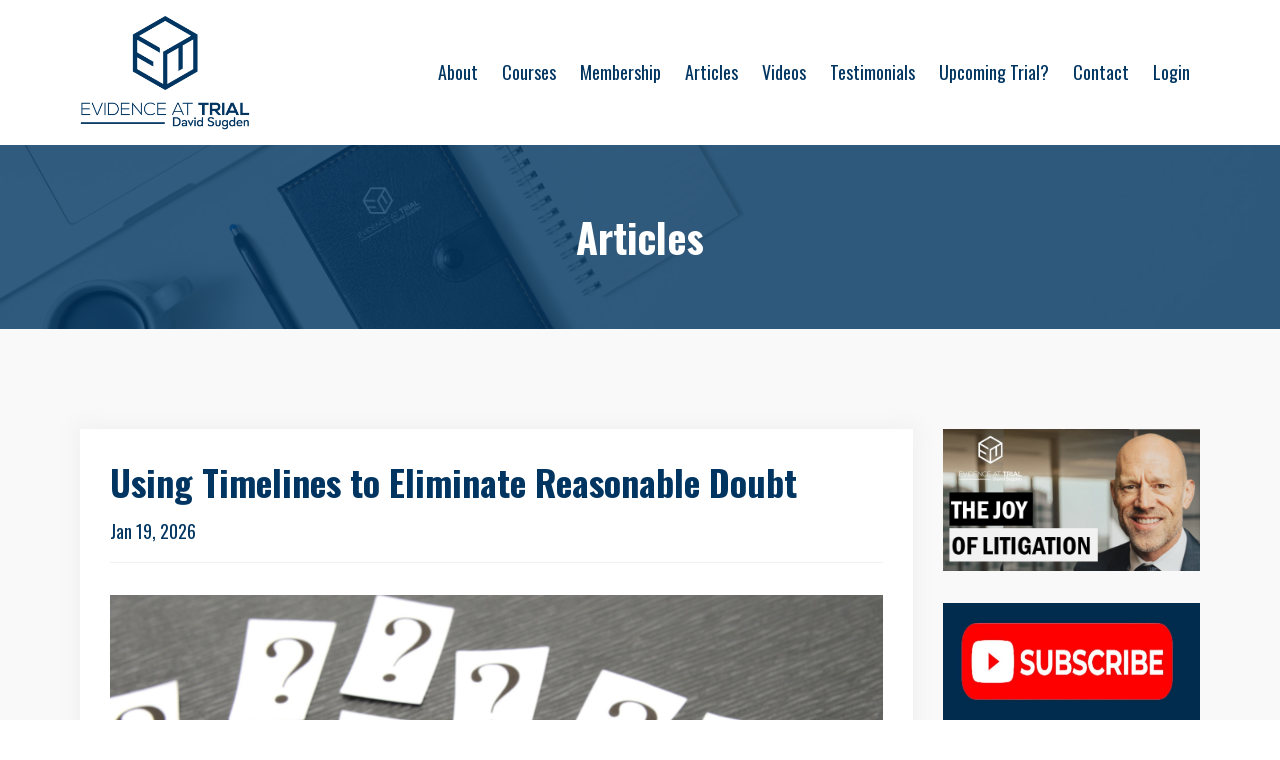

--- FILE ---
content_type: text/html; charset=utf-8
request_url: https://www.evidenceattrial.com/blog
body_size: 20581
content:
<!DOCTYPE html>
<html lang="en">
  <head>

    <!-- Title and description ================================================== -->
    
              <meta name="csrf-param" content="authenticity_token">
              <meta name="csrf-token" content="20Y0HYZ7zoZl/ezB8PKA0Zj+Hl6ZvGSmV8hwKf0dDk1QHMuPw9/UJeWf9by+dRgya7z25FN495RGW0tqJr1Q2A==">
            
    <title>
      
        Evidence at Trial Blog
      
    </title>
    <meta charset="utf-8" />
    <meta content="IE=edge,chrome=1" http-equiv="X-UA-Compatible">
    <meta name="viewport" content="width=device-width, initial-scale=1, maximum-scale=1, user-scalable=no">
    
      <meta name="description" content="Blog articles for attorneys and expert witnesses that are devoted to mastering the tools of litigation and improving their practice." />
    

    <!-- Helpers ================================================== -->
    <meta property="og:type" content="website">
<meta property="og:url" content="https://www.evidenceattrial.com/blog">
<meta name="twitter:card" content="summary_large_image">

<meta property="og:title" content="Evidence at Trial Blog">
<meta name="twitter:title" content="Evidence at Trial Blog">


<meta property="og:description" content="Blog articles for attorneys and expert witnesses that are devoted to mastering the tools of litigation and improving their practice.">
<meta name="twitter:description" content="Blog articles for attorneys and expert witnesses that are devoted to mastering the tools of litigation and improving their practice.">


<meta property="og:image" content="https://kajabi-storefronts-production.kajabi-cdn.com/kajabi-storefronts-production/sites/42820/images/dYZjpUKSCJnuMrGwbzNg_articles-featured-img.jpg">
<meta name="twitter:image" content="https://kajabi-storefronts-production.kajabi-cdn.com/kajabi-storefronts-production/sites/42820/images/dYZjpUKSCJnuMrGwbzNg_articles-featured-img.jpg">


    <link href="https://kajabi-storefronts-production.kajabi-cdn.com/kajabi-storefronts-production/themes/732378/settings_images/N6OfrNCRD6QZch8DpvdJ_favicon.png?v=2" rel="shortcut icon" />
    <link rel="canonical" href="https://www.evidenceattrial.com/blog" />

    <!-- CSS ================================================== -->
    <link rel="stylesheet" href="https://maxcdn.bootstrapcdn.com/bootstrap/4.0.0-alpha.4/css/bootstrap.min.css" integrity="sha384-2hfp1SzUoho7/TsGGGDaFdsuuDL0LX2hnUp6VkX3CUQ2K4K+xjboZdsXyp4oUHZj" crossorigin="anonymous">
    <link rel="stylesheet" href="https://maxcdn.bootstrapcdn.com/font-awesome/4.5.0/css/font-awesome.min.css">
    
      <link href="//fonts.googleapis.com/css?family=Oswald:400,700,400italic,700italic" rel="stylesheet" type="text/css">
    
    <link rel="stylesheet" media="screen" href="https://kajabi-app-assets.kajabi-cdn.com/assets/core-0d125629e028a5a14579c81397830a1acd5cf5a9f3ec2d0de19efb9b0795fb03.css" />
    <link rel="stylesheet" media="screen" href="https://kajabi-storefronts-production.kajabi-cdn.com/kajabi-storefronts-production/themes/732378/assets/styles.css?1738259016798484" />
    <link rel="stylesheet" media="screen" href="https://kajabi-storefronts-production.kajabi-cdn.com/kajabi-storefronts-production/themes/732378/assets/overrides.css?1738259016798484" />

    <!-- Full Bleed Or Container ================================================== -->
    

    <!-- Header hook ================================================== -->
    <link rel="alternate" type="application/rss+xml" title="Evidence at Trial Blog" href="https://www.evidenceattrial.com/blog.rss" /><script type="text/javascript">
  var Kajabi = Kajabi || {};
</script>
<script type="text/javascript">
  Kajabi.currentSiteUser = {
    "id" : "-1",
    "type" : "Guest",
    "contactId" : "",
  };
</script>
<script type="text/javascript">
  Kajabi.theme = {
    activeThemeName: "Premier Site",
    previewThemeId: null,
    editor: false
  };
</script>
<meta name="turbo-prefetch" content="false">

<!-- Google tag (gtag.js) -->
<script async src="https://www.googletagmanager.com/gtag/js?id=G-K5BXWNRS7E"></script>
<script>
  window.dataLayer = window.dataLayer || [];
  function gtag(){dataLayer.push(arguments);}
  gtag('js', new Date());

  gtag('config', 'G-K5BXWNRS7E');
</script>

            <script type="text/javascript">
                (function(s, p, i, c, e) {
                    s[e] = s[e] || function() { (s[e].a = s[e].a || []).push(arguments); };
                    s[e].l = 1 * new Date();
                
                    var scriptElement = document.createElement("script"),
                        f = document.getElementsByTagName("script")[0];
                
                    scriptElement.async = 1;
                    scriptElement.src = p;
                    f.parentNode.insertBefore(scriptElement, f);
                
                    s.pixelClientId = i;
                })(window, "https://maximiz-data.s3.us-east-2.amazonaws.com/pixel.js", "c6e24cb6f326ee51e3ae14238b034feb74b190059bcb77886d1d9d07168f5797", document, "script");
            </script>

<script type="text/javascript">
_linkedin_partner_id = "7883156";
window._linkedin_data_partner_ids = window._linkedin_data_partner_ids || [];
window._linkedin_data_partner_ids.push(_linkedin_partner_id);
</script><script type="text/javascript">
(function(l) {
if (!l){window.lintrk = function(a,b){window.lintrk.q.push([a,b])};
window.lintrk.q=[]}
var s = document.getElementsByTagName("script")[0];
var b = document.createElement("script");
b.type = "text/javascript";b.async = true;
b.src = "https://snap.licdn.com/li.lms-analytics/insight.min.js";
s.parentNode.insertBefore(b, s);})(window.lintrk);
</script>
<noscript>
<img height="1" width="1" style="display:none;" alt="" src="https://px.ads.linkedin.com/collect/?pid=7883156&fmt=gif" />
</noscript><script async src="https://www.googletagmanager.com/gtag/js?id=G-4WBENJ5VCV"></script>
<script>
  window.dataLayer = window.dataLayer || [];
  function gtag(){dataLayer.push(arguments);}
  gtag('js', new Date());
  gtag('config', 'G-4WBENJ5VCV');
</script>
<style type="text/css">
  #editor-overlay {
    display: none;
    border-color: #2E91FC;
    position: absolute;
    background-color: rgba(46,145,252,0.05);
    border-style: dashed;
    border-width: 3px;
    border-radius: 3px;
    pointer-events: none;
    cursor: pointer;
    z-index: 10000000000;
  }
  .editor-overlay-button {
    color: white;
    background: #2E91FC;
    border-radius: 2px;
    font-size: 13px;
    margin-inline-start: -24px;
    margin-block-start: -12px;
    padding-block: 3px;
    padding-inline: 10px;
    text-transform:uppercase;
    font-weight:bold;
    letter-spacing:1.5px;

    left: 50%;
    top: 50%;
    position: absolute;
  }
</style>
<script src="https://kajabi-app-assets.kajabi-cdn.com/vite/assets/track_analytics-999259ad.js" crossorigin="anonymous" type="module"></script><link rel="modulepreload" href="https://kajabi-app-assets.kajabi-cdn.com/vite/assets/stimulus-576c66eb.js" as="script" crossorigin="anonymous">
<link rel="modulepreload" href="https://kajabi-app-assets.kajabi-cdn.com/vite/assets/track_product_analytics-9c66ca0a.js" as="script" crossorigin="anonymous">
<link rel="modulepreload" href="https://kajabi-app-assets.kajabi-cdn.com/vite/assets/stimulus-e54d982b.js" as="script" crossorigin="anonymous">
<link rel="modulepreload" href="https://kajabi-app-assets.kajabi-cdn.com/vite/assets/trackProductAnalytics-3d5f89d8.js" as="script" crossorigin="anonymous">      <script type="text/javascript">
        if (typeof (window.rudderanalytics) === "undefined") {
          !function(){"use strict";window.RudderSnippetVersion="3.0.3";var sdkBaseUrl="https://cdn.rudderlabs.com/v3"
          ;var sdkName="rsa.min.js";var asyncScript=true;window.rudderAnalyticsBuildType="legacy",window.rudderanalytics=[]
          ;var e=["setDefaultInstanceKey","load","ready","page","track","identify","alias","group","reset","setAnonymousId","startSession","endSession","consent"]
          ;for(var n=0;n<e.length;n++){var t=e[n];window.rudderanalytics[t]=function(e){return function(){
          window.rudderanalytics.push([e].concat(Array.prototype.slice.call(arguments)))}}(t)}try{
          new Function('return import("")'),window.rudderAnalyticsBuildType="modern"}catch(a){}
          if(window.rudderAnalyticsMount=function(){
          "undefined"==typeof globalThis&&(Object.defineProperty(Object.prototype,"__globalThis_magic__",{get:function get(){
          return this},configurable:true}),__globalThis_magic__.globalThis=__globalThis_magic__,
          delete Object.prototype.__globalThis_magic__);var e=document.createElement("script")
          ;e.src="".concat(sdkBaseUrl,"/").concat(window.rudderAnalyticsBuildType,"/").concat(sdkName),e.async=asyncScript,
          document.head?document.head.appendChild(e):document.body.appendChild(e)
          },"undefined"==typeof Promise||"undefined"==typeof globalThis){var d=document.createElement("script")
          ;d.src="https://polyfill-fastly.io/v3/polyfill.min.js?version=3.111.0&features=Symbol%2CPromise&callback=rudderAnalyticsMount",
          d.async=asyncScript,document.head?document.head.appendChild(d):document.body.appendChild(d)}else{
          window.rudderAnalyticsMount()}window.rudderanalytics.load("2apYBMHHHWpiGqicceKmzPebApa","https://kajabiaarnyhwq.dataplane.rudderstack.com",{})}();
        }
      </script>
      <script type="text/javascript">
        if (typeof (window.rudderanalytics) !== "undefined") {
          rudderanalytics.page({"account_id":"43279","site_id":"42820"});
        }
      </script>
      <script type="text/javascript">
        if (typeof (window.rudderanalytics) !== "undefined") {
          (function () {
            function AnalyticsClickHandler (event) {
              const targetEl = event.target.closest('a') || event.target.closest('button');
              if (targetEl) {
                rudderanalytics.track('Site Link Clicked', Object.assign(
                  {"account_id":"43279","site_id":"42820"},
                  {
                    link_text: targetEl.textContent.trim(),
                    link_href: targetEl.href,
                    tag_name: targetEl.tagName,
                  }
                ));
              }
            };
            document.addEventListener('click', AnalyticsClickHandler);
          })();
        }
      </script>
<script>
!function(f,b,e,v,n,t,s){if(f.fbq)return;n=f.fbq=function(){n.callMethod?
n.callMethod.apply(n,arguments):n.queue.push(arguments)};if(!f._fbq)f._fbq=n;
n.push=n;n.loaded=!0;n.version='2.0';n.agent='plkajabi';n.queue=[];t=b.createElement(e);t.async=!0;
t.src=v;s=b.getElementsByTagName(e)[0];s.parentNode.insertBefore(t,s)}(window,
                                                                      document,'script','https://connect.facebook.net/en_US/fbevents.js');


fbq('init', '2330888310527179');
fbq('track', "PageView");</script>
<noscript><img height="1" width="1" style="display:none"
src="https://www.facebook.com/tr?id=2330888310527179&ev=PageView&noscript=1"
/></noscript>
<meta name='site_locale' content='en'><style type="text/css">
  /* Font Awesome 4 */
  .fa.fa-twitter{
    font-family:sans-serif;
  }
  .fa.fa-twitter::before{
    content:"𝕏";
    font-size:1.2em;
  }

  /* Font Awesome 5 */
  .fab.fa-twitter{
    font-family:sans-serif;
  }
  .fab.fa-twitter::before{
    content:"𝕏";
    font-size:1.2em;
  }
</style>
<link rel="stylesheet" href="https://kajabi-app-assets.kajabi-cdn.com/assets/form_mobile_phone_country_selector-07ad538fffe5db82f57e9e134ccbb199c253088e065f0bc20fc0c62f77011a62.css" media="screen" /><script src="https://kajabi-app-assets.kajabi-cdn.com/vite/assets/iti-country-phone-selector-d94ee4ee.js" crossorigin="anonymous" type="module"></script><link rel="modulepreload" href="https://kajabi-app-assets.kajabi-cdn.com/vite/assets/preload-helper-2817e27b.js" as="script" crossorigin="anonymous">
<link rel="modulepreload" href="https://kajabi-app-assets.kajabi-cdn.com/vite/assets/_commonjsHelpers-f17db62c.js" as="script" crossorigin="anonymous"><link rel="stylesheet" href="https://cdn.jsdelivr.net/npm/@kajabi-ui/styles@1.0.4/dist/kajabi_products/kajabi_products.css" />
<script type="module" src="https://cdn.jsdelivr.net/npm/@pine-ds/core@3.14.0/dist/pine-core/pine-core.esm.js"></script>
<script nomodule src="https://cdn.jsdelivr.net/npm/@pine-ds/core@3.14.0/dist/pine-core/index.esm.js"></script>

  </head>
  <body>
    <!-- Google Tag Manager (noscript) -->
    <noscript><iframe src="https://www.googletagmanager.com/ns.html?id=GTM-PL27CCX" height="0" width="0" style="display:none;visibility:hidden"></iframe></noscript>
    <!-- End Google Tag Manager (noscript) -->
    <div class="container container--main">
      <div class="content-wrap">
        <div id="section-header" data-section-id="header"><!-- Header Variables -->























<!-- KJB Settings Variables -->





<style>
  .header {
    background: #fff;
  }
  
  .header .logo--text, .header--left .header-menu a {
    line-height: 115px;
  }
  .header .logo--image {
    height: 115px;
  }
  .header .logo img {
    max-height: 115px;
  }
  .announcement {
      background: #b32017;
      color: #fff;
    }
  /*============================================================================
    #Header User Menu Styles
  ==============================================================================*/
  .header .user__dropdown {
    background: #fff;
    top: 146px;
  }
  .header--center .user__dropdown {
    top: 50px;
  }
  
  /*============================================================================
    #Header Responsive Styles
  ==============================================================================*/
  @media (max-width: 767px) {
    .header .logo--text {
      line-height: 100px;
    }
    .header .logo--image {
      max-height: 100px;
    }
    .header .logo img {
      max-height: 100px;
    }
    .header .header-ham {
      top: 50px;
    }
  }
</style>



  <!-- Announcement Variables -->






<!-- KJB Settings Variables -->


<style>
  .announcement {
    background: #b32017;
    color: #fff;
  }
  a.announcement:hover {
    color: #fff;
  }
</style>



  <div class="header header--light header--left" kjb-settings-id="sections_header_settings_background_color">
    <div class="container">
      
        <a href="/" class="logo logo--image">
          <img src="https://kajabi-storefronts-production.kajabi-cdn.com/kajabi-storefronts-production/themes/732378/settings_images/HpcCL6v2TPOKvRwZeS5W_Evidence-at-Trial-Logo.png" kjb-settings-id="sections_header_settings_logo"/>
        </a>
      
      
        <div class="header-ham">
          <span></span>
          <span></span>
          <span></span>
        </div>
      
      <div kjb-settings-id="sections_header_settings_menu" class="header-menu">
        
          
            <a href="https://www.evidenceattrial.com/about">About</a>
          
            <a href="https://www.evidenceattrial.com/online-courses">Courses</a>
          
            <a href="https://www.evidenceattrial.com/membership">Membership</a>
          
            <a href="https://www.evidenceattrial.com/blog">Articles</a>
          
            <a href="https://www.evidenceattrial.com/videos">Videos</a>
          
            <a href="https://www.evidenceattrial.com/testimonials">Testimonials</a>
          
            <a href="https://www.evidenceattrial.com/upcoming-trial">Upcoming Trial?</a>
          
            <a href="https://www.evidenceattrial.com/contact">Contact</a>
          
        
        
        <!-- User Dropdown Variables -->





<!-- KJB Settings Variables -->






  <span kjb-settings-id="sections_header_settings_language_login"><a href="/login">Login</a></span>


      </div>
    </div>
  </div>


</div>
        


        <div id="section-hero_blog" data-section-id="hero_blog">
  <!-- Section Variables -->

















<!-- KJB Settings Variables -->




<style>
  
    .background-image--hero_blog {
      background-image: url(https://kajabi-storefronts-production.kajabi-cdn.com/kajabi-storefronts-production/themes/732378/settings_images/aiiFlLcSLGUrCokkgRNQ_blog-header-bg1.jpg);
    }
  
  .section--hero_blog {
    /*============================================================================
      #Background Color Override
    ==============================================================================*/
    background: rgba(0, 53, 97, 0.8);
  }
  
    .section--hero_blog, .section--hero_blog h1, .section--hero_blog h2, .section--hero_blog h3, .section--hero_blog h4, .section--hero_blog h5 , .section--hero_blog h6  {
      /*============================================================================
        #Text Color Override
      ==============================================================================*/
      color: #ffffff;
    }
  
</style>


  <div class="hero-background background-image background-image--hero_blog">
    <div class="section section--hero section--middle section--small section--hero_blog" kjb-settings-id="sections_hero_blog_settings_overlay">
      <div class="container">
        <div class="row">
          
            <div class="col-sm-10 text-xs-center btn__spacing btn__spacing--center">
              <h1 kjb-settings-id="sections_hero_blog_settings_title">Articles</h1>
<div kjb-settings-id="sections_hero_blog_settings_text">
  
</div>


            </div>
          
        </div>
      </div>
    </div>
  </div>


</div>
<div id="" class="section section--global">
  <div class="container">
    <div class="row section__row">
      <div class="section__body col-lg-9">
        <div id="section-blog_listing_body" data-section-id="blog_listing_body">
  
    <div class="panel blog fluid-video">
  <div class="panel__body">
    <h2 class="blog__title"><a href="/blog/using-timelines-to-eliminate-reasonable-doubt">Using Timelines to Eliminate Reasonable Doubt</a></h2>
    <div class="blog__info">
      
      
        <span class="blog__date" kjb-settings-id="sections_blog_listing_body_settings_show_date">Jan 19, 2026</span>
      
      
    </div>
    
    
  
    
      <a href="/blog/using-timelines-to-eliminate-reasonable-doubt"><img src="https://kajabi-storefronts-production.kajabi-cdn.com/kajabi-storefronts-production/file-uploads/blogs/11115/images/fff3b5-8b01-de2-5ba0-7e77c41df0f_Using_Timelines_to_Eliminate_Reasonable_Doubt.jpg" class="img-fluid"/></a>
    
  


    
    
    <div class="blog__conent"><p><span style='font-weight: 400;'>Reasonable doubt is rarely created by a single fact.</span><span style='font-weight: 400;'><br/></span><span style='font-weight: 400;'> It’s created by gaps.</span></p>
<p><span style='font-weight: 400;'>Jurors don’t struggle with evidence they understand. They struggle with evidence they cannot place. When events feel disordered, jurors fill in the blanks themselves, and that is where doubt lives.</span></p>
<p><span style='font-weight: 400;'>A well-built timeline does not just organise facts. It removes the space where doubt grows.</span></p>
<h3><b>Reasonable Doubt Thrives in Disorganisation</b></h3>
<p><span style='font-weight: 400;'>Most lawyers treat timelines as neutral tools. Something to orient the jury. Something </span>...</p></div>
    <a class="blog__more" href="/blog/using-timelines-to-eliminate-reasonable-doubt" kjb-settings-id="sections_blog_listing_body_settings_read_more">Continue Reading...</a>
  </div>
</div>

  
    <div class="panel blog fluid-video">
  <div class="panel__body">
    <h2 class="blog__title"><a href="/blog/hearsay">Man Takes a Spoonful of Medicine: Hearsay??</a></h2>
    <div class="blog__info">
      
      
        <span class="blog__date" kjb-settings-id="sections_blog_listing_body_settings_show_date">Sep 09, 2024</span>
      
      
    </div>
    
    
  
    
      <a href="/blog/hearsay"><img src="https://kajabi-storefronts-production.kajabi-cdn.com/kajabi-storefronts-production/file-uploads/blogs/11115/images/ef38e-54f8-2212-bdc1-cebabc500b6_Blog_Post_Image.jpg" class="img-fluid"/></a>
    
  


    
    
    <div class="blog__conent"><p>In law school, we are taught that hearsay deals with out of court <em>statements.</em> Both the Federal Rules and California&apos;s Evidence Code define hearsay as a &quot;statement&quot; that is &quot;offered to prove the truth of the matter&quot; either &quot;stated&quot; (California) or &quot;asserted&quot; (Federal). And on most occasions, hearsay involves a &quot;statement&quot; as that term is generally understood. In other words, most hearsay evidence involves instances where a party or witness either <em>said </em>or <em>wrote</em> something. As a result, practitioner...</p></div>
    <a class="blog__more" href="/blog/hearsay" kjb-settings-id="sections_blog_listing_body_settings_read_more">Continue Reading...</a>
  </div>
</div>

  
    <div class="panel blog fluid-video">
  <div class="panel__body">
    <h2 class="blog__title"><a href="/blog/social-media-evidence">Social Media Evidence: What You Need To Know</a></h2>
    <div class="blog__info">
      
      
        <span class="blog__date" kjb-settings-id="sections_blog_listing_body_settings_show_date">Apr 26, 2023</span>
      
      
    </div>
    
    
  
    
      <a href="/blog/social-media-evidence"><img src="https://kajabi-storefronts-production.kajabi-cdn.com/kajabi-storefronts-production/file-uploads/blogs/11115/images/1156a82-86db-85-18d8-376f8082f15b_Social_Media_Evidence.jpg" class="img-fluid"/></a>
    
  


    
    
    <div class="blog__conent"><p style='text-align: justify;'>Is social media good or bad? Is it the best way to communicate or the worst? It is, of course, neither and both. Never before have non-celebrities or non-journalists been able to reach millions and display what would otherwise be undiscovered talent. And yet we also find material on social media that falls short of most bathroom stall graffiti standards. Consuming social media is like ordering the seafood tower at a new restaurant. If that first bite of shrimp is warm, leave the plate alone and ...</p></div>
    <a class="blog__more" href="/blog/social-media-evidence" kjb-settings-id="sections_blog_listing_body_settings_read_more">Continue Reading...</a>
  </div>
</div>

  
    <div class="panel blog fluid-video">
  <div class="panel__body">
    <h2 class="blog__title"><a href="/blog/StephenTyler">Livin' On The Edge: Steven Tyler and Party Admissions</a></h2>
    <div class="blog__info">
      
      
        <span class="blog__date" kjb-settings-id="sections_blog_listing_body_settings_show_date">Apr 07, 2023</span>
      
      
    </div>
    
    
  
    
      <a href="/blog/StephenTyler"><img src="https://kajabi-storefronts-production.kajabi-cdn.com/kajabi-storefronts-production/file-uploads/blogs/11115/images/5fbbd8-7a23-ee6a-03bf-81300de0e781_Cover_Tyler.jpg" class="img-fluid"/></a>
    
  


    
    
    <div class="blog__conent"><p style='text-align: justify;'>A few months ago, the Los<em> Angeles Times </em>ran a <a href='https://www.latimes.com/entertainment-arts/music/story/2022-12-30/steven-tyler-accused-sexual-assault-teen-lawsuit' target='_blank' rel='noopener noreferrer'><span style='color: #b32017;'>story</span></a> about a lawsuit recently filed against Steven Tyler. The plaintiff alleges she met the Aerosmith frontman backstage in 1973, and she chronicles their relationship that evening and thereafter. According to the plaintiff, Tyler talked her into joining him on the road (after she finished her sophomore year in high school) and &quot;persuaded [her] into believing this was a &apos;romantic love affair.&apos;&quot; The complaint is remarkably detailed given the passage ...</p></div>
    <a class="blog__more" href="/blog/StephenTyler" kjb-settings-id="sections_blog_listing_body_settings_read_more">Continue Reading...</a>
  </div>
</div>

  
    <div class="panel blog fluid-video">
  <div class="panel__body">
    <h2 class="blog__title"><a href="/blog/paltrow-case">Sanderson v. Paltrow: Examining Cross-Examination</a></h2>
    <div class="blog__info">
      
      
        <span class="blog__date" kjb-settings-id="sections_blog_listing_body_settings_show_date">Mar 30, 2023</span>
      
      
    </div>
    
    
  
    
      <a href="/blog/paltrow-case"><img src="https://kajabi-storefronts-production.kajabi-cdn.com/kajabi-storefronts-production/file-uploads/blogs/11115/images/8051fe1-6b03-f0a-b437-7b7e00a42d2c_PowerPoint_1_Business_Records_Exception_7.jpg" class="img-fluid"/></a>
    
  


    
    
    <div class="blog__conent"><p>It&apos;s not the trial of the century. I&apos;m not even sure if it&apos;s the trial of the month. But the current Deer Valley whodunnit (aka <em>Sanderson v. Paltrow</em>) has had so many head scratching moments that it&apos;s worth a closer look. To be sure, watching a trial from the couch is like watching baseball from the couch: it looks easy. The further we are from the action, the better we <em>think </em>we would be. A 2-0 fastball down the middle? No problem (forgetting the fact that it’s 100 miles per hour). Trying a case ...</p></div>
    <a class="blog__more" href="/blog/paltrow-case" kjb-settings-id="sections_blog_listing_body_settings_read_more">Continue Reading...</a>
  </div>
</div>

  
    <div class="panel blog fluid-video">
  <div class="panel__body">
    <h2 class="blog__title"><a href="/blog/judicialnotice">Judicial Notice: Four Must-Know Rules </a></h2>
    <div class="blog__info">
      
      
        <span class="blog__date" kjb-settings-id="sections_blog_listing_body_settings_show_date">Mar 22, 2023</span>
      
      
    </div>
    
    
  
    
      <a href="/blog/judicialnotice"><img src="https://kajabi-storefronts-production.kajabi-cdn.com/kajabi-storefronts-production/file-uploads/blogs/11115/images/e4a7f76-efe3-d18f-4dfa-30e63662223_canstockphoto13343950_1_.jpg" class="img-fluid"/></a>
    
  


    
    
    <div class="blog__conent"><p style='text-align: justify;'>Back in 1995, the LA Times ran an <span style='color: #b32017;'><a href='https://www.latimes.com/archives/la-xpm-1995-08-04-mn-31401-story.html' style='color: #b32017;'>article</a></span> about O.J. Simpson&apos;s defense team&apos;s &quot;assault on the [Los Angeles Police] department&apos;s ability to use sophisticated science to solve crimes.&quot; One its expert witnesses walked the jury through powerful demonstrative evidence detailing DNA contamination in its crime lab. Beyond the Simpson case, the article quoted a defense attorney who said the witness&apos; testimony &quot;will provide ammunition for years to come for lawyers defending poor clients who don&apos;t have th...</p></div>
    <a class="blog__more" href="/blog/judicialnotice" kjb-settings-id="sections_blog_listing_body_settings_read_more">Continue Reading...</a>
  </div>
</div>

  
    <div class="panel blog fluid-video">
  <div class="panel__body">
    <h2 class="blog__title"><a href="/blog/Section%20356">The Self-Serving Hearsay Exception? </a></h2>
    <div class="blog__info">
      
      
        <span class="blog__date" kjb-settings-id="sections_blog_listing_body_settings_show_date">Jan 30, 2023</span>
      
      
    </div>
    
    
  
    
      <a href="/blog/Section%20356"><img src="https://kajabi-storefronts-production.kajabi-cdn.com/kajabi-storefronts-production/file-uploads/blogs/11115/images/73e63f-3088-f4e7-8b72-a6f30145e146_canstockphoto1647855.jpg" class="img-fluid"/></a>
    
  


    
    
    <div class="blog__conent"><p style='text-align: justify;'>When it comes to hearsay exceptions in California, litigators will instinctively (and appropriately) consider the code sections found in Division 10 of the Evidence Code (<em>i.e.</em>, Section 1200 <em>et seq.</em>). Party admission? Declaration against interest? Spontaneous statement? In addition to knowing the enumerated exceptions, trial lawyers must know an as-important hearsay exception found outside this list: the rule of completeness. Evidence Code section 356 provides that &quot;[w]here part of an act, declar...</p></div>
    <a class="blog__more" href="/blog/Section%20356" kjb-settings-id="sections_blog_listing_body_settings_read_more">Continue Reading...</a>
  </div>
</div>

  
    <div class="panel blog fluid-video">
  <div class="panel__body">
    <h2 class="blog__title"><a href="/blog/Summaries">Persuasive Shortcuts: Document Summaries In Federal and California Courts</a></h2>
    <div class="blog__info">
      
      
        <span class="blog__date" kjb-settings-id="sections_blog_listing_body_settings_show_date">Oct 03, 2022</span>
      
      
    </div>
    
    
  <div class="video">
    <div class="video__wrapper">
      
<script>
  window._wq = window._wq || [];
  _wq.push({"vqkhl2estd": JSON.parse('{\"playerColor\":\"#003561\",\"stillUrl\":\"https://kajabi-storefronts-production.kajabi-cdn.com/kajabi-storefronts-production/blogs/11115/images/CGYsa7IQlmZBUlt7ysFA_canstockphoto5257996.jpg\",\"resumable\":true,\"autoPlay\":false}')});
</script>

<script charset="ISO-8859-1" src="//fast.wistia.com/assets/external/E-v1.js" async></script>


<div class="kjb-video-responsive">
  <div id="wistia_vqkhl2estd"
    class="wistia_embed wistia_async_vqkhl2estd "
    data-track-progress=""
    data-tracked-percent="">&nbsp;</div>
</div>

    </div>
  </div>


    
    
    <div class="blog__conent"><p style='text-align: center;'>&quot;Be sincere, Be Brief, Be seated.</p>
<p style='text-align: center;'><span>— Franklin Delano Roosevelt</span></p>
<p style='text-align: justify;'><span>Too often in jury trials, attorneys mistakenly think getting evidence admitted is a dry and mechanical process separate and apart from the task of persuasion. Closing argument, the theory goes, is when it will all come together. Experienced trial lawyers know how misguided this approach can be. They understand that every stage of trial should have the same objective: to argue your case to the jury.  </span></p>
<p style='text-align: justify;'><span>One of the most important metho</span>...</p></div>
    <a class="blog__more" href="/blog/Summaries" kjb-settings-id="sections_blog_listing_body_settings_read_more">Continue Reading...</a>
  </div>
</div>

  
    <div class="panel blog fluid-video">
  <div class="panel__body">
    <h2 class="blog__title"><a href="/blog/secondary%20evidence">California's Secondary Evidence Rule: Helpful, Yes. But Not an End Run. </a></h2>
    <div class="blog__info">
      
      
        <span class="blog__date" kjb-settings-id="sections_blog_listing_body_settings_show_date">Dec 17, 2021</span>
      
      
    </div>
    
    
  <div class="video">
    <div class="video__wrapper">
      
<script>
  window._wq = window._wq || [];
  _wq.push({"mu1ad6jper": JSON.parse('{\"playerColor\":\"#003561\",\"stillUrl\":\"https://kajabi-storefronts-production.kajabi-cdn.com/kajabi-storefronts-production/blogs/11115/images/WGYjOeFR3K1DJb4LvUO7_Part_IV.jpg\",\"resumable\":true,\"autoPlay\":false}')});
</script>

<script charset="ISO-8859-1" src="//fast.wistia.com/assets/external/E-v1.js" async></script>


<div class="kjb-video-responsive">
  <div id="wistia_mu1ad6jper"
    class="wistia_embed wistia_async_mu1ad6jper "
    data-track-progress=""
    data-tracked-percent="">&nbsp;</div>
</div>

    </div>
  </div>


    
    
    <div class="blog__conent"><p style='text-align: justify;'>Must documents always be produced to proof their contents? What if the documents are lost or missing? California&apos;s secondary evidence rule <span>(Cal. Evid. Code §§ 1521 - 1523) provides a commonsense approach that begins with a simple general rule: &quot;The content of a writing may be proved by otherwise admissible secondary evidence.&quot; Cal. Evid. Code § 1521(a). But this general rule of admissibility does not apply if the court finds either (1) a genuine dispute exists concerning material terms of the wr</span>...</p></div>
    <a class="blog__more" href="/blog/secondary%20evidence" kjb-settings-id="sections_blog_listing_body_settings_read_more">Continue Reading...</a>
  </div>
</div>

  
    <div class="panel blog fluid-video">
  <div class="panel__body">
    <h2 class="blog__title"><a href="/blog/strobel-v-johnson-johnson">Strobel v. Johnson & Johnson: Got a Hearsay Problem? Don't Give Up ... </a></h2>
    <div class="blog__info">
      
      
        <span class="blog__date" kjb-settings-id="sections_blog_listing_body_settings_show_date">Nov 27, 2021</span>
      
      
    </div>
    
    
  
    
      <a href="/blog/strobel-v-johnson-johnson"><img src="https://kajabi-storefronts-production.kajabi-cdn.com/kajabi-storefronts-production/blogs/11115/images/FCJXhCQzQZSAs3qSVw22_canstockphoto9967392.jpg" class="img-fluid"/></a>
    
  


    
    
    <div class="blog__conent"><p style='text-align: justify;'>Beyond knowing the mechanics of the rules of evidence, effective advocates use the rules as weapons of persuasion. And like any legal doctrine, spotting the<span> </span><em>key </em>issue is essential—even if it&apos;s not the most obvious. There&apos;s reference to an out-of-court statement? Many lawyers jump straight to a hearsay analysis. But with hearsay having so many exceptions, the most obvious objection may not be the most effective. What about relevance? What about foundation? </p>
<p style='text-align: justify;'>Equally important is the ability to ad...</p></div>
    <a class="blog__more" href="/blog/strobel-v-johnson-johnson" kjb-settings-id="sections_blog_listing_body_settings_read_more">Continue Reading...</a>
  </div>
</div>

  
    <div class="panel blog fluid-video">
  <div class="panel__body">
    <h2 class="blog__title"><a href="/blog/Judge'sFactfindingRole">The Judge's Factfinding Rule (In Jury Trials) </a></h2>
    <div class="blog__info">
      
      
        <span class="blog__date" kjb-settings-id="sections_blog_listing_body_settings_show_date">Nov 10, 2021</span>
      
      
    </div>
    
    
  
    
      <a href="/blog/Judge'sFactfindingRole"><img src="https://kajabi-storefronts-production.kajabi-cdn.com/kajabi-storefronts-production/blogs/11115/images/imEIj3cwSy22r0dardRH_canstockphoto17629824.jpg" class="img-fluid"/></a>
    
  


    
    
    <div class="blog__conent"><p style='text-align: justify;'>A common misconception in jury trials is that judges <em>only</em> decide legal questions and juries decide factual questions. The reality is that before a jury sees or hears any evidence, the judge first decides <em>what </em>the jury will see and hear. And to make those determinations, the judge answers a host of factual questions. A more precise way to describe the factfinding roles of a judge and jury is as follows: Judges determine <em>preliminary </em>facts, and juries decide <em>adjudicative</em> facts. Knowing the differen...</p></div>
    <a class="blog__more" href="/blog/Judge'sFactfindingRole" kjb-settings-id="sections_blog_listing_body_settings_read_more">Continue Reading...</a>
  </div>
</div>

  
    <div class="panel blog fluid-video">
  <div class="panel__body">
    <h2 class="blog__title"><a href="/blog/Rule%20702">Federal Rule of Evidence 702: A Useful Rule (When It's Followed)</a></h2>
    <div class="blog__info">
      
      
        <span class="blog__date" kjb-settings-id="sections_blog_listing_body_settings_show_date">Sep 09, 2021</span>
      
      
    </div>
    
    
  
    
      <a href="/blog/Rule%20702"><img src="https://kajabi-storefronts-production.kajabi-cdn.com/kajabi-storefronts-production/blogs/11115/images/b6pswvdQDC9SHrkqFgTQ_canstockphoto52932144.jpg" class="img-fluid"/></a>
    
  


    
    
    <div class="blog__conent"><p style='text-align: justify;'>When it comes to evidentiary disputes, it can be tough to predict how a particular judge will rule. What is inadmissible character evidence (Rule 404(a)) to one judge might be admissible &quot;other acts&quot; evidence (Rule 404(b)) to another.</p>
<p style='text-align: justify;'>And when it comes to expert opinion testimony, there can be even more uncertainty. A judge considering a shaky opinion might—citing the Supreme Court&apos;s landmark ruling, <em>Daubert v. Merrell Dow Pharmaceuticals, Inc.</em>—exclude the opinion on the ground that it is fulfi...</p></div>
    <a class="blog__more" href="/blog/Rule%20702" kjb-settings-id="sections_blog_listing_body_settings_read_more">Continue Reading...</a>
  </div>
</div>

  
    <div class="panel blog fluid-video">
  <div class="panel__body">
    <h2 class="blog__title"><a href="/blog/depositionrules">Ten Rules for Depositions: Must-Know Evidence Rules for Effective Examinations</a></h2>
    <div class="blog__info">
      
      
        <span class="blog__date" kjb-settings-id="sections_blog_listing_body_settings_show_date">May 12, 2021</span>
      
      
    </div>
    
    
  
    
      <a href="/blog/depositionrules"><img src="https://kajabi-storefronts-production.kajabi-cdn.com/kajabi-storefronts-production/blogs/11115/images/R0a9JU1RMCXP5wfAacxb_canstockphoto20607199.jpg" class="img-fluid"/></a>
    
  


    
    
    <div class="blog__conent"><p style='text-align: center;'><span style='color: #003561;'><em>“If you don&apos;t know where you are going, you&apos;ll end up someplace else.” - Yogi Berra</em></span></p>
<p style='text-align: justify;'><span style='color: #003561;'>When it comes to effective depositions, the examining attorney must master a handful of skills to ensure he or she is discovering new and necessary facts, exhausting (and pinning down) the witness&apos; memory, and succinctly capturing key admissions. Our online</span> <strong><span style='text-decoration: underline;'><span style='color: #b32017; text-decoration: underline;'><a style='color: #b32017; text-decoration: underline;' href='https://www.evidenceattrial.com/deposition-skills-clinic'>Depositions Skills Clinic</a></span></span></strong> <span style='color: #003561;'>takes a close look at these issues and unpacks real-life examples of famous (and some infamous) depositions to illustrate what thes</span>...</p></div>
    <a class="blog__more" href="/blog/depositionrules" kjb-settings-id="sections_blog_listing_body_settings_read_more">Continue Reading...</a>
  </div>
</div>

  
    <div class="panel blog fluid-video">
  <div class="panel__body">
    <h2 class="blog__title"><a href="/blog/settlementcommunications">California Evidence Code Section 1152: Admissible? Discoverable? Ever? </a></h2>
    <div class="blog__info">
      
      
        <span class="blog__date" kjb-settings-id="sections_blog_listing_body_settings_show_date">Apr 27, 2021</span>
      
      
    </div>
    
    
  
    
      <a href="/blog/settlementcommunications"><img src="https://kajabi-storefronts-production.kajabi-cdn.com/kajabi-storefronts-production/blogs/11115/images/tfYGUN31RNueIEbLe1hE_Presentation1.jpg" class="img-fluid"/></a>
    
  


    
    
    <div class="blog__conent"><p style='text-align: justify;'>At a recent deposition, I intended to ask the plaintiff about some assertions made in a pretrial settlement demand letter. Unfortunately, my opposing counsel had different intentions: </p>
<p style='padding-left: 60px; text-align: justify;'>MR. SUGDEN: I&apos;m handing you what&apos;s been marked as Exhibit 25. </p>
<p style='padding-left: 60px; text-align: justify;'>(Whereupon Exhibit 25 was marked for identification, a copy of which is attached hereto.)</p>
<p style='padding-left: 60px; text-align: justify;'>MR. SUGDEN: Have you seen this letter before today? </p>
<p style='padding-left: 60px; text-align: justify;'>OPPOSING COUNSEL: Objection. This is a settlement communication, and based on that I&apos;m going to instruct ...</p></div>
    <a class="blog__more" href="/blog/settlementcommunications" kjb-settings-id="sections_blog_listing_body_settings_read_more">Continue Reading...</a>
  </div>
</div>

  
    <div class="panel blog fluid-video">
  <div class="panel__body">
    <h2 class="blog__title"><a href="/blog/past-recollection-recorded">California Evidence Code Section 1237: Introducing Forgotten Memories Into Evidence </a></h2>
    <div class="blog__info">
      
      
        <span class="blog__date" kjb-settings-id="sections_blog_listing_body_settings_show_date">Dec 29, 2020</span>
      
      
    </div>
    
    
  
    
      <a href="/blog/past-recollection-recorded"><img src="https://kajabi-storefronts-production.kajabi-cdn.com/kajabi-storefronts-production/blogs/11115/images/ZtjXcsuRx2VcqKjhJuTL_canstockphoto9042589.jpg" class="img-fluid"/></a>
    
  


    
    
    <div class="blog__conent"><p style='text-align: justify;'>Suppose you had to prove (in litigation) where you were on a specific date. And suppose you had zero independent memory of where you were. There are a number of things you could do to jog your memory. You could look at your phone to see if there are any pictures from that date. You could look at old text messages, emails, or calendar entries to see if they provide some reminder of where you were on the date in question. Now let&apos;s suppose you found a cryptic text exchange with a friend that said ...</p></div>
    <a class="blog__more" href="/blog/past-recollection-recorded" kjb-settings-id="sections_blog_listing_body_settings_read_more">Continue Reading...</a>
  </div>
</div>

  
    <div class="panel blog fluid-video">
  <div class="panel__body">
    <h2 class="blog__title"><a href="/blog/ajaxovetrade">Ajaxo v. E*Trade: "May" Does Not = "Must" </a></h2>
    <div class="blog__info">
      
      
        <span class="blog__date" kjb-settings-id="sections_blog_listing_body_settings_show_date">Jun 07, 2020</span>
      
      
    </div>
    
    
  
    
      <a href="/blog/ajaxovetrade"><img src="https://kajabi-storefronts-production.kajabi-cdn.com/kajabi-storefronts-production/blogs/11115/images/FTSVvWyRdWG13wTLvk2F_canstockphoto12035388.jpg" class="img-fluid"/></a>
    
  


    
    
    <div class="blog__conent"><div class='co_title'> </div>
<div class='co_docketDate'>
<div class='co_date' style='text-align: justify;'>This year&apos;s <em>Ajaxo, Inc. v.</em> <em>E*Trade</em>, 48 Cal. App. 5th 129, 261 Cal. Rptr. 3d 583 (2020)<em> </em>opinion is the third time the Court of Appeal has reviewed litigation between Ajaxo and E*Trade. These parties have been fighting for a longtime.</div>
<div class='co_date' style='text-align: justify;'> </div>
<div class='co_date' style='text-align: justify;'>How long?</div>
<div class='co_date' style='text-align: justify;'> </div>
<div class='co_date' style='text-align: justify;'>When Ajaxo initiated litigation, Brad Pitt and Jennifer Anniston were newlyweds, Minnesota Governor (and former wrestler) Jesse Ventura had just persuaded Donald Trump to seek the presidential nomination of the Reform Party (wherein Trump ident</div>...</div></div>
    <a class="blog__more" href="/blog/ajaxovetrade" kjb-settings-id="sections_blog_listing_body_settings_read_more">Continue Reading...</a>
  </div>
</div>

  
    <div class="panel blog fluid-video">
  <div class="panel__body">
    <h2 class="blog__title"><a href="/blog/evidence-code-721">Evidence Code Section 721: The Sword and Shield (Mostly Sword) for Expert Witness Cross-Examination   </a></h2>
    <div class="blog__info">
      
      
        <span class="blog__date" kjb-settings-id="sections_blog_listing_body_settings_show_date">Apr 08, 2020</span>
      
      
    </div>
    
    
  
    
      <a href="/blog/evidence-code-721"><img src="https://kajabi-storefronts-production.kajabi-cdn.com/kajabi-storefronts-production/blogs/11115/images/U1JfCnP0QZmRBJsVFPJT_file.jpg" class="img-fluid"/></a>
    
  


    
    
    <div class="blog__conent"><p>&quot;I know lots of people who say you&apos;re wrong!&quot; </p>
<p style='text-align: justify;'>&quot;Really? Like who?&quot; </p>
<p style='text-align: justify;'>&quot;Well, you know ... like ... lots of people.&quot;</p>
<p style='text-align: justify;'>The proverbial &quot;they&quot; as in, &quot;You know what <em>they</em> say ...&quot; Is among the laziest rejoinders in an argument. Instead of identifying problems of fact or logic, the person invents an imaginary consensus to suggest his or her opponent&apos;s position is nothing but a fringe outlier.</p>
<p style='text-align: justify;'><a href='https://www.evidenceattrial.com/online-courses'><img src='https://kajabi-storefronts-production.kajabi-cdn.com/kajabi-storefronts-production/file-uploads/blogs/11115/images/fee302d-a284-185-4e4c-cc6e61575a5_Master_Evidence_.jpg' width='904' height='102'/></a></p>
<p style='text-align: justify;'>Certainly such a tactic has no place in the courtroom, right? After all, one of the main reasons to exclude...</p></div>
    <a class="blog__more" href="/blog/evidence-code-721" kjb-settings-id="sections_blog_listing_body_settings_read_more">Continue Reading...</a>
  </div>
</div>

  
    <div class="panel blog fluid-video">
  <div class="panel__body">
    <h2 class="blog__title"><a href="/blog/sargon-explained">Sargon: The Beyoncé of Expert Opinion Common Law </a></h2>
    <div class="blog__info">
      
      
        <span class="blog__date" kjb-settings-id="sections_blog_listing_body_settings_show_date">Mar 17, 2020</span>
      
      
    </div>
    
    
  
    
      <a href="/blog/sargon-explained"><img src="https://kajabi-storefronts-production.kajabi-cdn.com/kajabi-storefronts-production/blogs/11115/images/OyO9JuAtQXaC9r9YySpH_sargon-the-beyonce-of-expert-opinion-common-law.jpg" class="img-fluid"/></a>
    
  


    
    
    <div class="blog__conent"><p style='text-align: justify;'>Beyoncé. Lebron. Magic. With some celebrities and athletes, just their first name or nickname will do.</p>
<p style='text-align: justify;'>You never hear people say, &quot;Cher? Cher who? What&apos;s her last name?&quot;</p>
<p style='text-align: justify;'>The same goes for some appellate opinions. Take <em>Miranda</em>. Any cop movie invariably includes a scene where the cranky veteran chews out a younger officer for violating a suspect&apos;s <em>Miranda </em>rights. From <span style='color: #cc0000;'><a style='color: #cc0000;' href='https://www.youtube.com/watch?v=kh62SjGdI0s'>Dirty Harry</a></span> to <span style='color: #cc0000;'><a style='color: #cc0000;' href='https://www.youtube.com/watch?v=T45aF1NLMyM'>21 Jump Street</a></span>, <em>Miranda </em>is as common in police movies as a car chase.</p>
<p style='text-align: justify;'>In the recent case of <em>San Francisco Print M</em>...</p></div>
    <a class="blog__more" href="/blog/sargon-explained" kjb-settings-id="sections_blog_listing_body_settings_read_more">Continue Reading...</a>
  </div>
</div>

  
    <div class="panel blog fluid-video">
  <div class="panel__body">
    <h2 class="blog__title"><a href="/blog/mcdermottv-connolly">This Land is Your Land ... Actually, this Land is My Land (Because My Dad Told Me) </a></h2>
    <div class="blog__info">
      
      
        <span class="blog__date" kjb-settings-id="sections_blog_listing_body_settings_show_date">Feb 26, 2020</span>
      
      
    </div>
    
    
  
    
      <a href="/blog/mcdermottv-connolly"><img src="https://kajabi-storefronts-production.kajabi-cdn.com/kajabi-storefronts-production/blogs/11115/images/Igi0jSSYO0B65HScAFjg_this-is-your-land-this-is-my-land.jpg" class="img-fluid"/></a>
    
  


    
    
    <div class="blog__conent"><p style='text-align: justify;'>When it comes to hears<span style='color: #000000;'>ay, one method </span>of <span style='color: #cc0000;'><a style='color: #cc0000;' href='https://www.youtube.com/watch?v=slLq6kYedmM&amp;t=10s' target='_blank' rel='noopener noreferrer'>spotting <em>objectionable </em>hearsay</a></span> is to consider whether the probability of the evidence being true (or not true) turns on the credibility of someone who cannot be cross-examined. As Justice John Marshall wrote in <em>Queen v. Hepburn</em>, 7 Cranch 290, 296 (1813), &quot;[i]ts intrinsic weakness, its incompetency to satisfy the mind of the existence of fact, and the frauds which might be practiced under its cover, combine to support the rule that hearsay evidence is total...</p></div>
    <a class="blog__more" href="/blog/mcdermottv-connolly" kjb-settings-id="sections_blog_listing_body_settings_read_more">Continue Reading...</a>
  </div>
</div>

  
    <div class="panel blog fluid-video">
  <div class="panel__body">
    <h2 class="blog__title"><a href="/blog/psychotherapistprivilege">Waiving Privileges: Existence, Purpose, or Significant Part? </a></h2>
    <div class="blog__info">
      
      
        <span class="blog__date" kjb-settings-id="sections_blog_listing_body_settings_show_date">Feb 23, 2020</span>
      
      
    </div>
    
    
  
    
      <a href="/blog/psychotherapistprivilege"><img src="https://kajabi-storefronts-production.kajabi-cdn.com/kajabi-storefronts-production/blogs/11115/images/tmLstU1DTxOWCuF15KbN_waiving-privileges.jpg" class="img-fluid"/></a>
    
  


    
    
    <div class="blog__conent"><p style='text-align: justify;'>When it comes to privileges and evidence, determining when a waiver has occurred can be tricky. It&apos;s a little like knowing when an egg is boiled. While some like runny yokes, others want a virtual powdering to soothe any fears of Salmonella. Judges of eggs are just like judges of law: they&apos;re human. What may be a waiver to one may not be a waiver to another.  </p>
<p style='text-align: justify;'>Fortunately, case law provides some guidelines for attorneys to at least understand how waivers should be analyzed. <em>Fish v. Superior Cou</em>...</p></div>
    <a class="blog__more" href="/blog/psychotherapistprivilege" kjb-settings-id="sections_blog_listing_body_settings_read_more">Continue Reading...</a>
  </div>
</div>

  
    <div class="panel blog fluid-video">
  <div class="panel__body">
    <h2 class="blog__title"><a href="/blog/expertwitnessdeclarations">Expert Witness Declarations: Admissible Opinion or Jargon Word Salad? </a></h2>
    <div class="blog__info">
      
      
        <span class="blog__date" kjb-settings-id="sections_blog_listing_body_settings_show_date">Feb 05, 2020</span>
      
      
    </div>
    
    
  
    
      <a href="/blog/expertwitnessdeclarations"><img src="https://kajabi-storefronts-production.kajabi-cdn.com/kajabi-storefronts-production/blogs/11115/images/OCXw3SByRRyspSUCwc72_expert-witness-declarations-admissible-opinion-or-jargon-word.jpg" class="img-fluid"/></a>
    
  


    
    
    <div class="blog__conent"><p style='text-align: justify;'>&quot;I&apos;ll see you in court!&quot; It&apos;s one of those lines that seems to make its way into any courtroom drama. But like a judge banging a gavel, some things make for good television but never actually happen in real life. </p>
<p style='text-align: justify;'>This is not to say lawyers are immune from having their share of meaningless colloquialisms. Take &quot;battle of the experts.&quot; Attorneys toss around this phrase to describe certain cases or trials as basic coin flips. That upcoming trial about an allegedly defective widget? Don&apos;t ask me. ...</p></div>
    <a class="blog__more" href="/blog/expertwitnessdeclarations" kjb-settings-id="sections_blog_listing_body_settings_read_more">Continue Reading...</a>
  </div>
</div>

  
    <div class="panel blog fluid-video">
  <div class="panel__body">
    <h2 class="blog__title"><a href="/blog/ExamineYourClient">To Examine Or Not To Examine Your Client At Deposition? That is a Question? </a></h2>
    <div class="blog__info">
      
      
        <span class="blog__date" kjb-settings-id="sections_blog_listing_body_settings_show_date">Nov 28, 2019</span>
      
      
    </div>
    
    
  
    
      <a href="/blog/ExamineYourClient"><img src="https://kajabi-storefronts-production.kajabi-cdn.com/kajabi-storefronts-production/blogs/11115/images/nS6VfykwR46pkl9iBzKb_to-examine-or-not-to-examine-you-client-at-deposition.jpg" class="img-fluid"/></a>
    
  


    
    
    <div class="blog__conent"><p style='text-align: justify;'>When it comes to party depositions, they are typically one-sided affairs. The adverse party notices the deposition, asks a slew of questions, and that, almost always, is that. Asking questions as the defending attorney feels like an unnecessary risk. Especially if the deposition has gone reasonably well, prolonging the affair by asking your own client questions seems foolhardy. It feels a little like &quot;just stopping by&quot; the roulette table after a reasonably good night of Blackjack. Sure you might...</p></div>
    <a class="blog__more" href="/blog/ExamineYourClient" kjb-settings-id="sections_blog_listing_body_settings_read_more">Continue Reading...</a>
  </div>
</div>

  
    <div class="panel blog fluid-video">
  <div class="panel__body">
    <h2 class="blog__title"><a href="/blog/layopinionrule">Lay Witnesses and Opinion Testimony: Admissible?  </a></h2>
    <div class="blog__info">
      
      
        <span class="blog__date" kjb-settings-id="sections_blog_listing_body_settings_show_date">Sep 30, 2019</span>
      
      
    </div>
    
    
  
    
      <a href="/blog/layopinionrule"><img src="https://kajabi-storefronts-production.kajabi-cdn.com/kajabi-storefronts-production/blogs/11115/images/lgv1eDwRoS71boxwGxTC_lay-witnesses-and-opinion-testimony.jpg" class="img-fluid"/></a>
    
  


    
    
    <div class="blog__conent"><p style='text-align: justify;'>When it comes to expert witnesses, there can be a tendency to limit consideration to paid, third-party experts. And while these professional expert witnesses are the most common types of expert witnesses in civil litigation, they are certainly not the only types of witnesses who can provide expert testimony.</p>
<p style='text-align: justify;'>A simpler way to think about expert witness testimony is to first understand what makes expert witness testimony unique. It is not that the witness is compensated. It is not even that the w...</p></div>
    <a class="blog__more" href="/blog/layopinionrule" kjb-settings-id="sections_blog_listing_body_settings_read_more">Continue Reading...</a>
  </div>
</div>

  
    <div class="panel blog fluid-video">
  <div class="panel__body">
    <h2 class="blog__title"><a href="/blog/thesupplementalexpertexchange">The Supplemental Witness Exchange: The Father's Day Of California Litigation </a></h2>
    <div class="blog__info">
      
      
        <span class="blog__date" kjb-settings-id="sections_blog_listing_body_settings_show_date">Jul 16, 2019</span>
      
      
    </div>
    
    
  
    
      <a href="/blog/thesupplementalexpertexchange"><img src="https://kajabi-storefronts-production.kajabi-cdn.com/kajabi-storefronts-production/blogs/11115/images/POkVfIrQQzSztbhYGBe0_canstockphoto69414211.jpg" class="img-fluid"/></a>
    
  


    
    
    <div class="blog__conent"><p style='text-align: justify;'>When it comes to Father&apos;s Day, mothers have a distinct advantage. Why? Because Mother&apos;s Day is in May and Father&apos;s Day is in June. (To be clear, I have repeatedly told my daughters that Mother&apos;s Day is not <em>Wife</em> Day--it is their responsibility to make cards, get a gift, fix breakfast, etc., but I&apos;m still needing to ... facilitate the day.) So whatever occurs on Mother&apos;s Day implicitly sets the tone for Father&apos;s Day. If Mother&apos;s Day is celebrated with a heartfelt text and Wendy&apos;s take-out, Dad sho...</p></div>
    <a class="blog__more" href="/blog/thesupplementalexpertexchange" kjb-settings-id="sections_blog_listing_body_settings_read_more">Continue Reading...</a>
  </div>
</div>

  
    <div class="panel blog fluid-video">
  <div class="panel__body">
    <h2 class="blog__title"><a href="/blog/Rifkind">Riffing on Rifkind: Handling The Improper "Instruction Not To Answer" At Depositions</a></h2>
    <div class="blog__info">
      
      
        <span class="blog__date" kjb-settings-id="sections_blog_listing_body_settings_show_date">May 27, 2019</span>
      
      
    </div>
    
    
  
    
      <a href="/blog/Rifkind"><img src="https://kajabi-storefronts-production.kajabi-cdn.com/kajabi-storefronts-production/blogs/11115/images/uZ05M1BSf2q1rPsxvsGZ_canstockphoto22642378.jpg" class="img-fluid"/></a>
    
  


    
    
    <div class="blog__conent"><p style='text-align: justify;'>There is no referee in pickup basketball. The result? There is invariably more traveling. No one gets called for three seconds in the key. And if the teams cannot self-regulate themselves, &quot;aggressive&quot; defense soon means broken noses and bruised elbows.</p>
<p style='text-align: justify;'>Depositions are like the nerd version of pickup basketball. Without a judge regulating the proceedings, quarrels about what questions are or are not objectionable can spiral downward with maturity and poise being among the dispute&apos;s first casual...</p></div>
    <a class="blog__more" href="/blog/Rifkind" kjb-settings-id="sections_blog_listing_body_settings_read_more">Continue Reading...</a>
  </div>
</div>

  
    <div class="panel blog fluid-video">
  <div class="panel__body">
    <h2 class="blog__title"><a href="/blog/dzvlausdmil">D.Z. v. LAUSD: "There is Zero Evidence!" (Because I Moved To Exclude All Of It)</a></h2>
    <div class="blog__info">
      
      
        <span class="blog__date" kjb-settings-id="sections_blog_listing_body_settings_show_date">May 19, 2019</span>
      
      
    </div>
    
    
  
    
      <a href="/blog/dzvlausdmil"><img src="https://kajabi-storefronts-production.kajabi-cdn.com/kajabi-storefronts-production/blogs/11115/images/hQeoD8AuRDWB6Cd8kWvc_21730882_m_1.jpg" class="img-fluid"/></a>
    
  


    
    
    <div class="blog__conent"><p style='text-align: justify;'>&quot;Absence of evidence is not evidence of absence.&quot; The late astronomer Carl Sagan popularized this quote when contemplating our existential role in the cosmos. Donald Rumsfeld revived it—along with his less catchy line about &quot;unknown unknowns&quot;—to rationalize the Iraq invasion because of suspected weapons of mass destruction.</p>
<p style='text-align: justify;'>What does any of this have to do with last week&apos;s <em>D.Z. v. Los Angeles Unified School Dist.</em>, No. BC484110, 2019 WL 2098674 (Cal. App., 2nd Dist. May 14, 2019) opinion?</p>
<p style='text-align: justify;'>Nothi...</p></div>
    <a class="blog__more" href="/blog/dzvlausdmil" kjb-settings-id="sections_blog_listing_body_settings_read_more">Continue Reading...</a>
  </div>
</div>

  
    <div class="panel blog fluid-video">
  <div class="panel__body">
    <h2 class="blog__title"><a href="/blog/privacyrights">Personal Business on a Business Device: Is Anything Private?  </a></h2>
    <div class="blog__info">
      
      
        <span class="blog__date" kjb-settings-id="sections_blog_listing_body_settings_show_date">May 01, 2019</span>
      
      
    </div>
    
    
  
    
      <a href="/blog/privacyrights"><img src="https://kajabi-storefronts-production.kajabi-cdn.com/kajabi-storefronts-production/blogs/11115/images/xRkqcaYQJmt0muoHHcUZ_Email_Management_Tools_Be_Better_at_Email_-_ProjectManager.com.jpg" class="img-fluid"/></a>
    
  


    
    
    <div class="blog__conent"><p style='text-align: justify;'>Email. Where office workers are routinely carpet-bombed with everything from complaints about over-cooked popcorn in the office microwave to requests for &quot;an important project before you head out for the long weekend.&quot; And in the case of business lawsuits, it is where the smoking guns are often found. Along with flying bullets. And a confession. It was not that long ago that Apple and Google were accused of having a no-hire agreement with each other. Proving the case was made fairly simple when ...</p></div>
    <a class="blog__more" href="/blog/privacyrights" kjb-settings-id="sections_blog_listing_body_settings_read_more">Continue Reading...</a>
  </div>
</div>

  
    <div class="panel blog fluid-video">
  <div class="panel__body">
    <h2 class="blog__title"><a href="/blog/3">Impeachment Basics: The ABCs of Challenging Witness Credibility </a></h2>
    <div class="blog__info">
      
      
        <span class="blog__date" kjb-settings-id="sections_blog_listing_body_settings_show_date">Apr 15, 2019</span>
      
      
    </div>
    
    
  
    
      <a href="/blog/3"><img src="https://kajabi-storefronts-production.kajabi-cdn.com/kajabi-storefronts-production/blogs/11115/images/Nq5o6JqRcqY35gfelxfi_3_Tips_for_Building_Massive_Sales_Credibility_When_You_Have_None_....jpg" class="img-fluid"/></a>
    
  


    
    
    <div class="blog__conent"><p style='text-align: justify;'>When questioning witnesses, the principle of impeachment simply means the introduction of evidence that may cast doubt on the credibility of the witness or the validity of the testimony. There are countless ways to impeach a witness. California Evidence Code section 780 identifies the most common methods, but they are expressly non-exhaustive: “[T]he … jury may consider in determining the credibility of a witness <em>any matter that has any tendency</em> in reason to prove or disprove the truthfulness of...</p></div>
    <a class="blog__more" href="/blog/3" kjb-settings-id="sections_blog_listing_body_settings_read_more">Continue Reading...</a>
  </div>
</div>

  
    <div class="panel blog fluid-video">
  <div class="panel__body">
    <h2 class="blog__title"><a href="/blog/policy-or-habit-evidence-statewide-class-action-or-single-plaintiff-arbitration">Policy or Habit Evidence: Statewide Class Action or Single-Plaintiff Arbitration </a></h2>
    <div class="blog__info">
      
      
        <span class="blog__date" kjb-settings-id="sections_blog_listing_body_settings_show_date">Mar 09, 2019</span>
      
      
    </div>
    
    
  
    
      <a href="/blog/policy-or-habit-evidence-statewide-class-action-or-single-plaintiff-arbitration"><img src="https://kajabi-storefronts-production.kajabi-cdn.com/kajabi-storefronts-production/blogs/11115/images/yCBOjUaOTnKcs5ZxbJOA_FilePackage_of_20_Players_Navy_Cut_Cigarettes.JPG_-_Wikimedia_Commons.jpg" class="img-fluid"/></a>
    
  


    
    
    <div class="blog__conent"><p style='text-align: justify;'>When it comes the rules of evidence, there can be a big difference between a &quot;policy&quot; and a &quot;habit&quot; (or &quot;custom,&quot; when it comes to a business entity). A decent (albeit nonlegal) illustration of the difference is the late Howie Sugden.* Howie had a <em>policy</em> of fighting anyone during pickup hockey games who, in his opinion, &quot;played cheap.&quot; So while there was a decent chance his gloves might come off whenever he took the ice, it wasn&apos;t necessarily guaranteed. But when it came to his smoking, that was...</p></div>
    <a class="blog__more" href="/blog/policy-or-habit-evidence-statewide-class-action-or-single-plaintiff-arbitration" kjb-settings-id="sections_blog_listing_body_settings_read_more">Continue Reading...</a>
  </div>
</div>

  
    <div class="panel blog fluid-video">
  <div class="panel__body">
    <h2 class="blog__title"><a href="/blog/2">People v. Mooring: Remembering Step-Three From Sanchez's Step One</a></h2>
    <div class="blog__info">
      
      
        <span class="blog__date" kjb-settings-id="sections_blog_listing_body_settings_show_date">Mar 03, 2019</span>
      
      
    </div>
    
    
  
    
      <a href="/blog/2"><img src="https://kajabi-storefronts-production.kajabi-cdn.com/kajabi-storefronts-production/blogs/11115/images/CLRV2MHgS1Wq0v05FtPb_Stock_Illustration_-_Hand_lifting_prescription_bottle_to_reveal_....jpg" class="img-fluid"/></a>
    
  


    
    
    <div class="blog__conent"><p style='text-align: justify;'>With it being almost three years since <em>People v. Sanchez</em>, 63 Cal. 4th 665 (2016), most lawyers are at least familiar with its holding. Indeed, prior articles on this blog have <span style='color: #cc0000;'><em><a style='color: #cc0000;' href='https://www.evidenceattrial.com/blog/can-an-expert-relay-hearsay-evidence-to-the-jury'>summarized the case</a></em></span> and explained <span style='color: #cc0000;'><em><a style='color: #cc0000;' href='https://www.evidenceattrial.com/blog/examining-expert-witnesses-in-the-post-sanchez-era'>how to question expert witnesses</a></em></span> post-<em>Sanchez.</em> But with familiarity, certain details can be overlooked. Take Michael Jordan. The most casual fan has an instant memory of his storybook career with the Bulls, the multiple championships, even his brief retirement to give baseball a go. But pl...</p></div>
    <a class="blog__more" href="/blog/2" kjb-settings-id="sections_blog_listing_body_settings_read_more">Continue Reading...</a>
  </div>
</div>

  
  
    <div class="pag">
  <div class="pag__cell pag__cell--prev">
    
      <p class="pag__link pagination__link--prev pag__link--disabled">
        <i class="fa fa-chevron-left"></i>
      </p>
    
  </div>
  
    <div class="pag__cell pag__cell--pages">
      
        
          <a class="pag__link pag__link--current" href="?page=1">1</a>
        
      
        
          <a class="pag__link" href="?page=2">2</a>
        
      
    </div>
  
  <div class="pag__cell pag__cell--next">
    
      <a class="pag__link pag__link--next" href="?page=2">
        <i class="fa fa-chevron-right"></i>
      </a>
    
  </div>
</div>

  


</div>
      </div>
      <div id="section-blog_sidebar" data-section-id="blog_sidebar">
  <div class="section__sidebar col-lg-3">
    
      
          <!-- Block Variables -->





<!-- KJB Settings Variables -->


<div class="panel panel--img">
  
    <a href="https://youtu.be/Lm610UYg1jM" target="_blank">
      <img src="https://kajabi-storefronts-production.kajabi-cdn.com/kajabi-storefronts-production/file-uploads/themes/732378/settings_images/eb2b6f6-0b-14d4-0167-0272fab5dc3_fc0e3191-0178-45c6-9467-6e58578ddf40.jpg" class="img-fluid" kjb-settings-id="sections_blog_sidebar_blocks_1688404243700_settings_image"/>
    </a>
  
</div>

        
    
      
          <!-- Block Variables -->





<!-- KJB Settings Variables -->


<div class="panel panel--img">
  
    <a href="https://www.youtube.com/@evidenceattrial" target="_blank">
      <img src="https://kajabi-storefronts-production.kajabi-cdn.com/kajabi-storefronts-production/file-uploads/themes/732378/settings_images/01f2b73-4230-387-ba2-a532d6ad44_ba4df4e9-b720-410e-85fa-7113c67aa056.jpg" class="img-fluid" kjb-settings-id="sections_blog_sidebar_blocks_1688404352479_settings_image"/>
    </a>
  
</div>

        
    
      
          

<style>
  .panel--1551722975294 .instructor__title {
    color: ;
  }
</style>

<div class="panel panel--1551722975294 instructor" kjb-settings-id="sections_blog_sidebar_blocks_1551722975294_settings_heading">
  <div class="panel__body">
    
    <div class="media">
      
        <div class="media-left">
          <img src="https://kajabi-storefronts-production.kajabi-cdn.com/kajabi-storefronts-production/file-uploads/themes/732378/settings_images/e3d42ee-e1da-dbf5-6cfd-4b6700f1252b_Call_and_Jensen_-_Dave_-_3.jpg" class="img-circle instructor__image" kjb-settings-id="sections_blog_sidebar_blocks_1551722975294_settings_image"/>
        </div>
      
      <div class="media-body media-middle">
        <p class="instructor__name" kjb-settings-id="sections_blog_sidebar_blocks_1551722975294_settings_name">David Sugden</p>
        <p class="instructor__title" kjb-settings-id="sections_blog_sidebar_blocks_1551722975294_settings_title"></p>
      </div>
    </div>
    <p class="panel__copy" kjb-settings-id="sections_blog_sidebar_blocks_1551722975294_settings_bio">Dave is a business trial lawyer who is an ABOTA member and has been recognized from 2020 - 2023 as one of the “Top 50 Super Lawyers in Orange County,” and previously recognized by California’s Daily Journal as one of “California’s 20 Top Attorneys Under 40”.
<br />
He has represented business entities both as a plaintiff and defendant throughout the country.</p>
  </div>
</div>

      
    
      
          <!-- Block Variables -->




<!-- KJB Settings Variables -->




<div class="panel" kjb-settings-id="sections_blog_sidebar_blocks_1588959749738_settings_heading">
  <div class="panel__body">
    <p class="panel__heading panel__heading--light" kjb-settings-id="sections_blog_sidebar_blocks_1588959749738_settings_heading">Recent Posts</p>
    
      <div class="recent-post">
        <a href="/blog/using-timelines-to-eliminate-reasonable-doubt" class="recent-post__title">Using Timelines to Eliminate Reasonable Doubt</a>
        
        
      </div>
    
      <div class="recent-post">
        <a href="/blog/hearsay" class="recent-post__title">Man Takes a Spoonful of Medicine: Hearsay??</a>
        
        
      </div>
    
      <div class="recent-post">
        <a href="/blog/social-media-evidence" class="recent-post__title">Social Media Evidence: What You Need To Know</a>
        
        
      </div>
    
      <div class="recent-post">
        <a href="/blog/StephenTyler" class="recent-post__title">Livin' On The Edge: Steven Tyler and Party Admissions</a>
        
        
      </div>
    
      <div class="recent-post">
        <a href="/blog/paltrow-case" class="recent-post__title">Sanderson v. Paltrow: Examining Cross-Examination</a>
        
        
      </div>
    
      <div class="recent-post">
        <a href="/blog/judicialnotice" class="recent-post__title">Judicial Notice: Four Must-Know Rules </a>
        
        
      </div>
    
      <div class="recent-post">
        <a href="/blog/Section%20356" class="recent-post__title">The Self-Serving Hearsay Exception? </a>
        
        
      </div>
    
      <div class="recent-post">
        <a href="/blog/Summaries" class="recent-post__title">Persuasive Shortcuts: Document Summaries In Federal and California Courts</a>
        
        
      </div>
    
      <div class="recent-post">
        <a href="/blog/secondary%20evidence" class="recent-post__title">California's Secondary Evidence Rule: Helpful, Yes. But Not an End Run. </a>
        
        
      </div>
    
      <div class="recent-post">
        <a href="/blog/strobel-v-johnson-johnson" class="recent-post__title">Strobel v. Johnson & Johnson: Got a Hearsay Problem? Don't Give Up ... </a>
        
        
      </div>
    
      <div class="recent-post">
        <a href="/blog/Judge'sFactfindingRole" class="recent-post__title">The Judge's Factfinding Rule (In Jury Trials) </a>
        
        
      </div>
    
      <div class="recent-post">
        <a href="/blog/Rule%20702" class="recent-post__title">Federal Rule of Evidence 702: A Useful Rule (When It's Followed)</a>
        
        
      </div>
    
      <div class="recent-post">
        <a href="/blog/depositionrules" class="recent-post__title">Ten Rules for Depositions: Must-Know Evidence Rules for Effective Examinations</a>
        
        
      </div>
    
      <div class="recent-post">
        <a href="/blog/settlementcommunications" class="recent-post__title">California Evidence Code Section 1152: Admissible? Discoverable? Ever? </a>
        
        
      </div>
    
      <div class="recent-post">
        <a href="/blog/past-recollection-recorded" class="recent-post__title">California Evidence Code Section 1237: Introducing Forgotten Memories Into Evidence </a>
        
        
      </div>
    
  </div>
</div>

        
    
      
          <!-- Block Variables -->







<!-- KJB Settings Variables -->



<style>
  .panel--1685408837144 {
    background: #e1e1e1;
    color: ;
  }
</style>

<div class="panel panel--light panel--1685408837144" kjb-settings-id="sections_blog_sidebar_blocks_1685408837144_settings_background_color">
  <div class="panel__body">
    <div class="panel__block" kjb-settings-id="sections_blog_sidebar_blocks_1685408837144_settings_content">
      <h5>Stay connected with news and updates!</h5>
    </div>
    












<style>
  /*============================================================================
    #Individual CTA Style
  ==============================================================================*/
  .btn--solid.btn--1685408837144 {
    background: #003561 !important;
    border-color: #003561 !important;
    color: #ffffff !important;
  }
  .btn--solid.btn--1685408837144:hover {
    color: #ffffff !important;
  }
  .btn--outline.btn--1685408837144 {
    border-color: #003561 !important;
    color: #003561 !important;
  }
  .btn--outline.btn--1685408837144:hover {
    color: #003561 !important;
  }
</style>
<a href="#two-step" class="btn btn-cta btn--block btn--solid btn--med btn--1685408837144" data-num-seconds="" id="" kjb-settings-id="sections_blog_sidebar_blocks_1685408837144_settings_btn_action" target="">Subscribe</a>

  </div>
</div>

        
    
      
          <!-- Block Variables -->

















<!-- KJB Settings Variables -->















<style>
  .social--1726092005399 .social__link {
    color: #999;
  }
</style>

<div class="social social--1726092005399">
  
    <a target="_blank" class="social__link fa fa-facebook" href="https://www.facebook.com/kajabi" kjb-settings-id="sections_blog_sidebar_blocks_1726092005399_settings_social_facebook_url"></a>
  
  
    <a target="_blank" class="social__link fa fa-twitter" href="https://twitter.com/kajabi" kjb-settings-id="sections_blog_sidebar_blocks_1726092005399_settings_social_twitter_url"></a>
  
  
    <a target="_blank" class="social__link fa fa-instagram" href="https://www.instagram.com/kajabi/" kjb-settings-id="sections_blog_sidebar_blocks_1726092005399_settings_social_instagram_url"></a>
  
  
  
  
  
    <a target="_blank" class="social__link fa fa-youtube" href="https://www.youtube.com/@evidenceattrial" kjb-settings-id="sections_blog_sidebar_blocks_1726092005399_settings_social_youtube_url"></a>
  
  
  
  
  
  
  
  
</div>

        
    
  </div>



</div>
    </div>
  </div>
</div>
        <div id="section-footer" data-section-id="footer">


<style>
  .container--main {
    background: #272d34;
  }
  .footer {
    background: #272d34;
  }
  
</style>

  <footer class="footer footer--dark footer--left" kjb-settings-id="sections_footer_settings_background_color">
    <div class="container">
      <div class="footer__text-container">
        
          <img src="https://kajabi-storefronts-production.kajabi-cdn.com/kajabi-storefronts-production/themes/732378/settings_images/SeUZLlGQMqN0GEv5I94S_Evidence-at-Trial-white.png" class="logo footer__logo" kjb-settings-id="sections_footer_settings_logo"/>
        
        
          <span kjb-settings-id="sections_footer_settings_copyright" class="footer__copyright">&copy; 2026 EvidenceAtTrial | <a href="/cdn-cgi/l/email-protection" class="__cf_email__" data-cfemail="2b42454d446b4e5d424f4e45484e4a5f5f59424a4705484446">[email&#160;protected]</a></span>
        
        
        
          <div kjb-settings-id="sections_footer_settings_menu" class="footer__menu">
            
              <a class="footer__menu-item" href="https://www.evidenceattrial.com/pages/terms">Terms & Conditions</a>
            
              <a class="footer__menu-item" href="https://www.evidenceattrial.com/pages/privacy-policy">Privacy Policy</a>
            
              <a class="footer__menu-item" href="https://www.evidenceattrial.com/contact">Contact</a>
            
              <a class="footer__menu-item" href="https://www.evidenceattrial.com/login">Member Login</a>
            
          </div>
        
      </div>
      <!-- Section Variables -->






















<!-- KJB Settings Variables -->

















<style>
  .footer .social-icons__icon,
  .footer .social-icons__icon:hover {
    color: #ffffff;
  }
  .footer .social-icons--round .social-icons__icon ,
  .footer .social-icons--square .social-icons__icon {
    background-color: #003561;
  }
</style>


  <div class="social-icons social-icons--none social-icons--left">
    <div class="social-icons__row">
      
        <a class="social-icons__icon fa fa-facebook" href="https://www.facebook.com/evidenceattrial" kjb-settings-id="sections_footer_settings_social_icon_link_facebook"></a>
      
      
      
        <a class="social-icons__icon fa fa-instagram" href="https://www.instagram.com/evidence_at_trial/" kjb-settings-id="sections_footer_settings_social_icon_link_instagram"></a>
      
      
        <a class="social-icons__icon fa fa-youtube" href="https://www.youtube.com/@evidenceattrial" kjb-settings-id="sections_footer_settings_social_icon_link_youtube"></a>
      
      
      
      
      
      
      
        <a class="social-icons__icon fa fa-linkedin" href="https://www.linkedin.com/company/evidence-at-trial/" kjb-settings-id="sections_footer_settings_social_icon_link_linkedin"></a>
      
      
      
      
      
      
      
    </div>
  </div>


    </div>
  </footer>


</div>
      </div>
    </div>
    
      <div id="section-pop_exit" data-section-id="pop_exit">

  



  
    <div id="exit-pop" class="pop pop--light" style="display: none;" data-timed-reveal="" data-cookie-expire="365">
  <div class="pop__content">
    <div class="pop__inner">
      <div class="pop__body" style="background: #ecf0f1">
        <a class="pop__close">
          Close
        </a>
        
          <img src="https://kajabi-storefronts-production.kajabi-cdn.com/kajabi-storefronts-production/themes/732378/settings_images/4IAhSCfoQZSWtWhHd7O4_file.jpg" class="img-fluid" kjb-settings-id="sections_pop_exit_settings_image"/>
        
        <div class="pop__body--inner">
          <div kjb-settings-id="sections_pop_exit_settings_text">
            <h3>Join our community!</h3>
<p>Register for our complimentary resources of blog articles, videos, and event updates to receive a 20% off coupon via email.</p>
          </div>
          
            












<style>
  /*============================================================================
    #Individual CTA Style
  ==============================================================================*/
  .btn--solid.btn--1553021394485 {
    background: #003561 !important;
    border-color: #003561 !important;
    color: #ffffff !important;
  }
  .btn--solid.btn--1553021394485:hover {
    color: #ffffff !important;
  }
  .btn--outline.btn--1553021394485 {
    border-color: #003561 !important;
    color: #003561 !important;
  }
  .btn--outline.btn--1553021394485:hover {
    color: #003561 !important;
  }
</style>
<a href="#two-step" class="btn btn-cta btn--auto btn--solid btn--med btn--1553021394485" data-num-seconds="0" id="" kjb-settings-id="sections_pop_exit_blocks_1553021394485_settings_btn_action" target="">Subscribe Here</a>

          
        </div>
      </div>
    </div>
  </div>
</div>

  


</div>
    
    <div id="section-pop_two_step" data-section-id="pop_two_step">






  


<style>
  #two-step {
    display: none;
    /*============================================================================
      #Background Color Override
    ==============================================================================*/
    
      /*============================================================================
        #Text Color Override
      ==============================================================================*/
      color: ;
    
  }
</style>

<div id="two-step" class="pop pop--light">
  <div class="pop__content">
    <div class="pop__inner">
      <div class="pop__body" style="background: #fff;">
        <a class="pop__close">
          Close
        </a>
        
        <div class="pop__body--inner">
          
            <div class="block--1492725498873">
              
                  




<style>
  .block--1492725498873 .progress-wrapper .progress-bar {
    width: 50%;
    background-color: #003561;
  }
  .block--1492725498873 .progress-wrapper .progress {
    background-color: #f9f9f9;
  }
</style>

<div class="progress-wrapper" kjb-settings-id="sections_pop_two_step_blocks_1492725498873_settings_show_progress">
  <p class="progress-percent" kjb-settings-id="sections_pop_two_step_blocks_1492725498873_settings_progress_text">50% Complete</p>
  <div class="progress">
    <div class="progress-bar progress-bar-striped" kjb-settings-id="sections_pop_two_step_blocks_1492725498873_settings_progress_percent"></div>
  </div>
</div>

                
            </div>
          
            <div class="block--1492725503624">
              
                  <div kjb-settings-id="sections_pop_two_step_blocks_1492725503624_settings_text">
  <div>Join our community!&nbsp;Subscribe below to the&nbsp;<span style="color: #971111;">Evidence at Trial Newsletter&nbsp;</span>and&nbsp;receive a <span style="color: #971111;">20% off coupon</span>, new&nbsp;blog articles, videos, and up to date event information.</div>
</div>

              
            </div>
          
          
  <form data-parsley-validate="true" data-kjb-disable-on-submit="true" action="https://www.evidenceattrial.com/forms/145246/form_submissions" accept-charset="UTF-8" method="post"><input name="utf8" type="hidden" value="&#x2713;" autocomplete="off" /><input type="hidden" name="authenticity_token" value="kwnTULvGIahvZNlqTRMuJwm7qGsr+y/CW8k8l4cV+OU1Q3DBivf5urcop4MME7hIpM2k6+v10byyiEuWFwnUiw==" autocomplete="off" /><input type="text" name="website_url" autofill="off" placeholder="Skip this field" style="display: none;" /><input type="hidden" name="kjb_fk_checksum" autofill="off" value="a162964cc921d87e45699a93dabf1961" />
    
    
    
    
    
    
    
    

    <style>
      /*============================================================================
        #Individual CTA Style
      ==============================================================================*/
      .btn--sections_pop_two_step_settings_btn_text.btn--solid {
        background: #003561;
        border-color: #003561;
        color: #ffffff;
      }
      .btn--sections_pop_two_step_settings_btn_text.btn--outline {
        border-color: #003561;
        color: #003561;
      }
    </style>
    <div class="pop__form" kjb-settings-id="sections_pop_two_step_settings_form">
      <input type="hidden" name="thank_you_url" value="/resource_redirect/landing_pages/480323">
      <div class="row optin optin--stacked">
        
          <div class="col-sm-12">
            <div class="email-field form-group"><input required="required" class="form-control" placeholder="Email" type="email" name="form_submission[email]" id="form_submission_email" /></div>
          </div>
        
          <div class="col-sm-12">
            <div class="text-field form-group"><input type="text" name="form_submission[name]" id="form_submission_name" value="" required="required" class="form-control" placeholder="Name" /></div>
          </div>
        
          <div class="col-sm-12">
            <div class="recaptcha-field form-group">
      <div>
        <script data-cfasync="false" src="/cdn-cgi/scripts/5c5dd728/cloudflare-static/email-decode.min.js"></script><script src="https://www.google.com/recaptcha/api.js?onload=recaptchaInit_7233FE&render=explicit" async defer></script>
        <input id="recaptcha_7233FE" type="text" name="g-recaptcha-response-data" />
        <div id="recaptcha_7233FE_container" class="recaptcha-container"></div>

        <style type="text/css">
          .recaptcha-field {
            position: absolute;
            width: 0px;
            height: 0px;
            overflow: hidden;
            z-index: 10;
          }
        </style>

        <script type="text/javascript">
          window.recaptchaInit_7233FE = function() {
            initKajabiRecaptcha("recaptcha_7233FE", "recaptcha_7233FE_container", "6Lc_Wc0pAAAAAF53oyvx7dioTMB422PcvOC-vMgd");
          };
        </script>
      </div>
    </div>
          </div>
        
        <div class="col-sm-12">
          <button class="btn btn--sections_pop_two_step_settings_btn_text btn--auto btn--solid btn-form" id="form-button" type="submit" kjb-settings-id="sections_pop_two_step_settings_btn_text">Sign Up Now!</button>
        </div>
      </div>
    </div>
  </form>


        </div>
      </div>
    </div>
  </div>
</div>

</div>

    <!-- Javascripts ================================================== -->
    <script src="https://kajabi-app-assets.kajabi-cdn.com/assets/core-138bf53a645eb18eb9315f716f4cda794ffcfe0d65f16ae1ff7b927f8b23e24f.js"></script>
    <script charset='ISO-8859-1' src='https://fast.wistia.com/assets/external/E-v1.js'></script>
    <script charset='ISO-8859-1' src='https://fast.wistia.com/labs/crop-fill/plugin.js'></script>
    <script src="https://cdnjs.cloudflare.com/ajax/libs/ouibounce/0.0.12/ouibounce.min.js"></script>
    <script src="https://cdnjs.cloudflare.com/ajax/libs/slick-carousel/1.6.0/slick.min.js"></script>
    <script src="https://kajabi-storefronts-production.kajabi-cdn.com/kajabi-storefronts-production/themes/732378/assets/scripts.js?1738259016798484"></script>
    <script src="https://cdnjs.cloudflare.com/ajax/libs/tether/1.3.8/js/tether.min.js"></script><!-- Tether for Bootstrap -->
    <script src="https://maxcdn.bootstrapcdn.com/bootstrap/4.0.0-alpha.4/js/bootstrap.min.js" integrity="sha384-VjEeINv9OSwtWFLAtmc4JCtEJXXBub00gtSnszmspDLCtC0I4z4nqz7rEFbIZLLU" crossorigin="anonymous"></script>
    <script id="dsq-count-scr" src="//.disqus.com/count.js" async=""></script>
<script type="text/javascript">
_linkedin_partner_id = "972268";
window._linkedin_data_partner_ids = window._linkedin_data_partner_ids || [];
window._linkedin_data_partner_ids.push(_linkedin_partner_id);
</script><script type="text/javascript">
(function(){var s = document.getElementsByTagName("script")[0];
var b = document.createElement("script");
b.type = "text/javascript";b.async = true;
b.src = "https://snap.licdn.com/li.lms-analytics/insight.min.js";
s.parentNode.insertBefore(b, s);})();
</script>
<noscript>
<img height="1" width="1" style="display:none;" alt="" src="https://dc.ads.linkedin.com/collect/?pid=972268&fmt=gif" />
</noscript>
</body>
</html>

--- FILE ---
content_type: text/html; charset=utf-8
request_url: https://www.google.com/recaptcha/api2/anchor?ar=1&k=6Lc_Wc0pAAAAAF53oyvx7dioTMB422PcvOC-vMgd&co=aHR0cHM6Ly93d3cuZXZpZGVuY2VhdHRyaWFsLmNvbTo0NDM.&hl=en&v=PoyoqOPhxBO7pBk68S4YbpHZ&size=invisible&anchor-ms=20000&execute-ms=30000&cb=pxu3yj1c59x
body_size: 49420
content:
<!DOCTYPE HTML><html dir="ltr" lang="en"><head><meta http-equiv="Content-Type" content="text/html; charset=UTF-8">
<meta http-equiv="X-UA-Compatible" content="IE=edge">
<title>reCAPTCHA</title>
<style type="text/css">
/* cyrillic-ext */
@font-face {
  font-family: 'Roboto';
  font-style: normal;
  font-weight: 400;
  font-stretch: 100%;
  src: url(//fonts.gstatic.com/s/roboto/v48/KFO7CnqEu92Fr1ME7kSn66aGLdTylUAMa3GUBHMdazTgWw.woff2) format('woff2');
  unicode-range: U+0460-052F, U+1C80-1C8A, U+20B4, U+2DE0-2DFF, U+A640-A69F, U+FE2E-FE2F;
}
/* cyrillic */
@font-face {
  font-family: 'Roboto';
  font-style: normal;
  font-weight: 400;
  font-stretch: 100%;
  src: url(//fonts.gstatic.com/s/roboto/v48/KFO7CnqEu92Fr1ME7kSn66aGLdTylUAMa3iUBHMdazTgWw.woff2) format('woff2');
  unicode-range: U+0301, U+0400-045F, U+0490-0491, U+04B0-04B1, U+2116;
}
/* greek-ext */
@font-face {
  font-family: 'Roboto';
  font-style: normal;
  font-weight: 400;
  font-stretch: 100%;
  src: url(//fonts.gstatic.com/s/roboto/v48/KFO7CnqEu92Fr1ME7kSn66aGLdTylUAMa3CUBHMdazTgWw.woff2) format('woff2');
  unicode-range: U+1F00-1FFF;
}
/* greek */
@font-face {
  font-family: 'Roboto';
  font-style: normal;
  font-weight: 400;
  font-stretch: 100%;
  src: url(//fonts.gstatic.com/s/roboto/v48/KFO7CnqEu92Fr1ME7kSn66aGLdTylUAMa3-UBHMdazTgWw.woff2) format('woff2');
  unicode-range: U+0370-0377, U+037A-037F, U+0384-038A, U+038C, U+038E-03A1, U+03A3-03FF;
}
/* math */
@font-face {
  font-family: 'Roboto';
  font-style: normal;
  font-weight: 400;
  font-stretch: 100%;
  src: url(//fonts.gstatic.com/s/roboto/v48/KFO7CnqEu92Fr1ME7kSn66aGLdTylUAMawCUBHMdazTgWw.woff2) format('woff2');
  unicode-range: U+0302-0303, U+0305, U+0307-0308, U+0310, U+0312, U+0315, U+031A, U+0326-0327, U+032C, U+032F-0330, U+0332-0333, U+0338, U+033A, U+0346, U+034D, U+0391-03A1, U+03A3-03A9, U+03B1-03C9, U+03D1, U+03D5-03D6, U+03F0-03F1, U+03F4-03F5, U+2016-2017, U+2034-2038, U+203C, U+2040, U+2043, U+2047, U+2050, U+2057, U+205F, U+2070-2071, U+2074-208E, U+2090-209C, U+20D0-20DC, U+20E1, U+20E5-20EF, U+2100-2112, U+2114-2115, U+2117-2121, U+2123-214F, U+2190, U+2192, U+2194-21AE, U+21B0-21E5, U+21F1-21F2, U+21F4-2211, U+2213-2214, U+2216-22FF, U+2308-230B, U+2310, U+2319, U+231C-2321, U+2336-237A, U+237C, U+2395, U+239B-23B7, U+23D0, U+23DC-23E1, U+2474-2475, U+25AF, U+25B3, U+25B7, U+25BD, U+25C1, U+25CA, U+25CC, U+25FB, U+266D-266F, U+27C0-27FF, U+2900-2AFF, U+2B0E-2B11, U+2B30-2B4C, U+2BFE, U+3030, U+FF5B, U+FF5D, U+1D400-1D7FF, U+1EE00-1EEFF;
}
/* symbols */
@font-face {
  font-family: 'Roboto';
  font-style: normal;
  font-weight: 400;
  font-stretch: 100%;
  src: url(//fonts.gstatic.com/s/roboto/v48/KFO7CnqEu92Fr1ME7kSn66aGLdTylUAMaxKUBHMdazTgWw.woff2) format('woff2');
  unicode-range: U+0001-000C, U+000E-001F, U+007F-009F, U+20DD-20E0, U+20E2-20E4, U+2150-218F, U+2190, U+2192, U+2194-2199, U+21AF, U+21E6-21F0, U+21F3, U+2218-2219, U+2299, U+22C4-22C6, U+2300-243F, U+2440-244A, U+2460-24FF, U+25A0-27BF, U+2800-28FF, U+2921-2922, U+2981, U+29BF, U+29EB, U+2B00-2BFF, U+4DC0-4DFF, U+FFF9-FFFB, U+10140-1018E, U+10190-1019C, U+101A0, U+101D0-101FD, U+102E0-102FB, U+10E60-10E7E, U+1D2C0-1D2D3, U+1D2E0-1D37F, U+1F000-1F0FF, U+1F100-1F1AD, U+1F1E6-1F1FF, U+1F30D-1F30F, U+1F315, U+1F31C, U+1F31E, U+1F320-1F32C, U+1F336, U+1F378, U+1F37D, U+1F382, U+1F393-1F39F, U+1F3A7-1F3A8, U+1F3AC-1F3AF, U+1F3C2, U+1F3C4-1F3C6, U+1F3CA-1F3CE, U+1F3D4-1F3E0, U+1F3ED, U+1F3F1-1F3F3, U+1F3F5-1F3F7, U+1F408, U+1F415, U+1F41F, U+1F426, U+1F43F, U+1F441-1F442, U+1F444, U+1F446-1F449, U+1F44C-1F44E, U+1F453, U+1F46A, U+1F47D, U+1F4A3, U+1F4B0, U+1F4B3, U+1F4B9, U+1F4BB, U+1F4BF, U+1F4C8-1F4CB, U+1F4D6, U+1F4DA, U+1F4DF, U+1F4E3-1F4E6, U+1F4EA-1F4ED, U+1F4F7, U+1F4F9-1F4FB, U+1F4FD-1F4FE, U+1F503, U+1F507-1F50B, U+1F50D, U+1F512-1F513, U+1F53E-1F54A, U+1F54F-1F5FA, U+1F610, U+1F650-1F67F, U+1F687, U+1F68D, U+1F691, U+1F694, U+1F698, U+1F6AD, U+1F6B2, U+1F6B9-1F6BA, U+1F6BC, U+1F6C6-1F6CF, U+1F6D3-1F6D7, U+1F6E0-1F6EA, U+1F6F0-1F6F3, U+1F6F7-1F6FC, U+1F700-1F7FF, U+1F800-1F80B, U+1F810-1F847, U+1F850-1F859, U+1F860-1F887, U+1F890-1F8AD, U+1F8B0-1F8BB, U+1F8C0-1F8C1, U+1F900-1F90B, U+1F93B, U+1F946, U+1F984, U+1F996, U+1F9E9, U+1FA00-1FA6F, U+1FA70-1FA7C, U+1FA80-1FA89, U+1FA8F-1FAC6, U+1FACE-1FADC, U+1FADF-1FAE9, U+1FAF0-1FAF8, U+1FB00-1FBFF;
}
/* vietnamese */
@font-face {
  font-family: 'Roboto';
  font-style: normal;
  font-weight: 400;
  font-stretch: 100%;
  src: url(//fonts.gstatic.com/s/roboto/v48/KFO7CnqEu92Fr1ME7kSn66aGLdTylUAMa3OUBHMdazTgWw.woff2) format('woff2');
  unicode-range: U+0102-0103, U+0110-0111, U+0128-0129, U+0168-0169, U+01A0-01A1, U+01AF-01B0, U+0300-0301, U+0303-0304, U+0308-0309, U+0323, U+0329, U+1EA0-1EF9, U+20AB;
}
/* latin-ext */
@font-face {
  font-family: 'Roboto';
  font-style: normal;
  font-weight: 400;
  font-stretch: 100%;
  src: url(//fonts.gstatic.com/s/roboto/v48/KFO7CnqEu92Fr1ME7kSn66aGLdTylUAMa3KUBHMdazTgWw.woff2) format('woff2');
  unicode-range: U+0100-02BA, U+02BD-02C5, U+02C7-02CC, U+02CE-02D7, U+02DD-02FF, U+0304, U+0308, U+0329, U+1D00-1DBF, U+1E00-1E9F, U+1EF2-1EFF, U+2020, U+20A0-20AB, U+20AD-20C0, U+2113, U+2C60-2C7F, U+A720-A7FF;
}
/* latin */
@font-face {
  font-family: 'Roboto';
  font-style: normal;
  font-weight: 400;
  font-stretch: 100%;
  src: url(//fonts.gstatic.com/s/roboto/v48/KFO7CnqEu92Fr1ME7kSn66aGLdTylUAMa3yUBHMdazQ.woff2) format('woff2');
  unicode-range: U+0000-00FF, U+0131, U+0152-0153, U+02BB-02BC, U+02C6, U+02DA, U+02DC, U+0304, U+0308, U+0329, U+2000-206F, U+20AC, U+2122, U+2191, U+2193, U+2212, U+2215, U+FEFF, U+FFFD;
}
/* cyrillic-ext */
@font-face {
  font-family: 'Roboto';
  font-style: normal;
  font-weight: 500;
  font-stretch: 100%;
  src: url(//fonts.gstatic.com/s/roboto/v48/KFO7CnqEu92Fr1ME7kSn66aGLdTylUAMa3GUBHMdazTgWw.woff2) format('woff2');
  unicode-range: U+0460-052F, U+1C80-1C8A, U+20B4, U+2DE0-2DFF, U+A640-A69F, U+FE2E-FE2F;
}
/* cyrillic */
@font-face {
  font-family: 'Roboto';
  font-style: normal;
  font-weight: 500;
  font-stretch: 100%;
  src: url(//fonts.gstatic.com/s/roboto/v48/KFO7CnqEu92Fr1ME7kSn66aGLdTylUAMa3iUBHMdazTgWw.woff2) format('woff2');
  unicode-range: U+0301, U+0400-045F, U+0490-0491, U+04B0-04B1, U+2116;
}
/* greek-ext */
@font-face {
  font-family: 'Roboto';
  font-style: normal;
  font-weight: 500;
  font-stretch: 100%;
  src: url(//fonts.gstatic.com/s/roboto/v48/KFO7CnqEu92Fr1ME7kSn66aGLdTylUAMa3CUBHMdazTgWw.woff2) format('woff2');
  unicode-range: U+1F00-1FFF;
}
/* greek */
@font-face {
  font-family: 'Roboto';
  font-style: normal;
  font-weight: 500;
  font-stretch: 100%;
  src: url(//fonts.gstatic.com/s/roboto/v48/KFO7CnqEu92Fr1ME7kSn66aGLdTylUAMa3-UBHMdazTgWw.woff2) format('woff2');
  unicode-range: U+0370-0377, U+037A-037F, U+0384-038A, U+038C, U+038E-03A1, U+03A3-03FF;
}
/* math */
@font-face {
  font-family: 'Roboto';
  font-style: normal;
  font-weight: 500;
  font-stretch: 100%;
  src: url(//fonts.gstatic.com/s/roboto/v48/KFO7CnqEu92Fr1ME7kSn66aGLdTylUAMawCUBHMdazTgWw.woff2) format('woff2');
  unicode-range: U+0302-0303, U+0305, U+0307-0308, U+0310, U+0312, U+0315, U+031A, U+0326-0327, U+032C, U+032F-0330, U+0332-0333, U+0338, U+033A, U+0346, U+034D, U+0391-03A1, U+03A3-03A9, U+03B1-03C9, U+03D1, U+03D5-03D6, U+03F0-03F1, U+03F4-03F5, U+2016-2017, U+2034-2038, U+203C, U+2040, U+2043, U+2047, U+2050, U+2057, U+205F, U+2070-2071, U+2074-208E, U+2090-209C, U+20D0-20DC, U+20E1, U+20E5-20EF, U+2100-2112, U+2114-2115, U+2117-2121, U+2123-214F, U+2190, U+2192, U+2194-21AE, U+21B0-21E5, U+21F1-21F2, U+21F4-2211, U+2213-2214, U+2216-22FF, U+2308-230B, U+2310, U+2319, U+231C-2321, U+2336-237A, U+237C, U+2395, U+239B-23B7, U+23D0, U+23DC-23E1, U+2474-2475, U+25AF, U+25B3, U+25B7, U+25BD, U+25C1, U+25CA, U+25CC, U+25FB, U+266D-266F, U+27C0-27FF, U+2900-2AFF, U+2B0E-2B11, U+2B30-2B4C, U+2BFE, U+3030, U+FF5B, U+FF5D, U+1D400-1D7FF, U+1EE00-1EEFF;
}
/* symbols */
@font-face {
  font-family: 'Roboto';
  font-style: normal;
  font-weight: 500;
  font-stretch: 100%;
  src: url(//fonts.gstatic.com/s/roboto/v48/KFO7CnqEu92Fr1ME7kSn66aGLdTylUAMaxKUBHMdazTgWw.woff2) format('woff2');
  unicode-range: U+0001-000C, U+000E-001F, U+007F-009F, U+20DD-20E0, U+20E2-20E4, U+2150-218F, U+2190, U+2192, U+2194-2199, U+21AF, U+21E6-21F0, U+21F3, U+2218-2219, U+2299, U+22C4-22C6, U+2300-243F, U+2440-244A, U+2460-24FF, U+25A0-27BF, U+2800-28FF, U+2921-2922, U+2981, U+29BF, U+29EB, U+2B00-2BFF, U+4DC0-4DFF, U+FFF9-FFFB, U+10140-1018E, U+10190-1019C, U+101A0, U+101D0-101FD, U+102E0-102FB, U+10E60-10E7E, U+1D2C0-1D2D3, U+1D2E0-1D37F, U+1F000-1F0FF, U+1F100-1F1AD, U+1F1E6-1F1FF, U+1F30D-1F30F, U+1F315, U+1F31C, U+1F31E, U+1F320-1F32C, U+1F336, U+1F378, U+1F37D, U+1F382, U+1F393-1F39F, U+1F3A7-1F3A8, U+1F3AC-1F3AF, U+1F3C2, U+1F3C4-1F3C6, U+1F3CA-1F3CE, U+1F3D4-1F3E0, U+1F3ED, U+1F3F1-1F3F3, U+1F3F5-1F3F7, U+1F408, U+1F415, U+1F41F, U+1F426, U+1F43F, U+1F441-1F442, U+1F444, U+1F446-1F449, U+1F44C-1F44E, U+1F453, U+1F46A, U+1F47D, U+1F4A3, U+1F4B0, U+1F4B3, U+1F4B9, U+1F4BB, U+1F4BF, U+1F4C8-1F4CB, U+1F4D6, U+1F4DA, U+1F4DF, U+1F4E3-1F4E6, U+1F4EA-1F4ED, U+1F4F7, U+1F4F9-1F4FB, U+1F4FD-1F4FE, U+1F503, U+1F507-1F50B, U+1F50D, U+1F512-1F513, U+1F53E-1F54A, U+1F54F-1F5FA, U+1F610, U+1F650-1F67F, U+1F687, U+1F68D, U+1F691, U+1F694, U+1F698, U+1F6AD, U+1F6B2, U+1F6B9-1F6BA, U+1F6BC, U+1F6C6-1F6CF, U+1F6D3-1F6D7, U+1F6E0-1F6EA, U+1F6F0-1F6F3, U+1F6F7-1F6FC, U+1F700-1F7FF, U+1F800-1F80B, U+1F810-1F847, U+1F850-1F859, U+1F860-1F887, U+1F890-1F8AD, U+1F8B0-1F8BB, U+1F8C0-1F8C1, U+1F900-1F90B, U+1F93B, U+1F946, U+1F984, U+1F996, U+1F9E9, U+1FA00-1FA6F, U+1FA70-1FA7C, U+1FA80-1FA89, U+1FA8F-1FAC6, U+1FACE-1FADC, U+1FADF-1FAE9, U+1FAF0-1FAF8, U+1FB00-1FBFF;
}
/* vietnamese */
@font-face {
  font-family: 'Roboto';
  font-style: normal;
  font-weight: 500;
  font-stretch: 100%;
  src: url(//fonts.gstatic.com/s/roboto/v48/KFO7CnqEu92Fr1ME7kSn66aGLdTylUAMa3OUBHMdazTgWw.woff2) format('woff2');
  unicode-range: U+0102-0103, U+0110-0111, U+0128-0129, U+0168-0169, U+01A0-01A1, U+01AF-01B0, U+0300-0301, U+0303-0304, U+0308-0309, U+0323, U+0329, U+1EA0-1EF9, U+20AB;
}
/* latin-ext */
@font-face {
  font-family: 'Roboto';
  font-style: normal;
  font-weight: 500;
  font-stretch: 100%;
  src: url(//fonts.gstatic.com/s/roboto/v48/KFO7CnqEu92Fr1ME7kSn66aGLdTylUAMa3KUBHMdazTgWw.woff2) format('woff2');
  unicode-range: U+0100-02BA, U+02BD-02C5, U+02C7-02CC, U+02CE-02D7, U+02DD-02FF, U+0304, U+0308, U+0329, U+1D00-1DBF, U+1E00-1E9F, U+1EF2-1EFF, U+2020, U+20A0-20AB, U+20AD-20C0, U+2113, U+2C60-2C7F, U+A720-A7FF;
}
/* latin */
@font-face {
  font-family: 'Roboto';
  font-style: normal;
  font-weight: 500;
  font-stretch: 100%;
  src: url(//fonts.gstatic.com/s/roboto/v48/KFO7CnqEu92Fr1ME7kSn66aGLdTylUAMa3yUBHMdazQ.woff2) format('woff2');
  unicode-range: U+0000-00FF, U+0131, U+0152-0153, U+02BB-02BC, U+02C6, U+02DA, U+02DC, U+0304, U+0308, U+0329, U+2000-206F, U+20AC, U+2122, U+2191, U+2193, U+2212, U+2215, U+FEFF, U+FFFD;
}
/* cyrillic-ext */
@font-face {
  font-family: 'Roboto';
  font-style: normal;
  font-weight: 900;
  font-stretch: 100%;
  src: url(//fonts.gstatic.com/s/roboto/v48/KFO7CnqEu92Fr1ME7kSn66aGLdTylUAMa3GUBHMdazTgWw.woff2) format('woff2');
  unicode-range: U+0460-052F, U+1C80-1C8A, U+20B4, U+2DE0-2DFF, U+A640-A69F, U+FE2E-FE2F;
}
/* cyrillic */
@font-face {
  font-family: 'Roboto';
  font-style: normal;
  font-weight: 900;
  font-stretch: 100%;
  src: url(//fonts.gstatic.com/s/roboto/v48/KFO7CnqEu92Fr1ME7kSn66aGLdTylUAMa3iUBHMdazTgWw.woff2) format('woff2');
  unicode-range: U+0301, U+0400-045F, U+0490-0491, U+04B0-04B1, U+2116;
}
/* greek-ext */
@font-face {
  font-family: 'Roboto';
  font-style: normal;
  font-weight: 900;
  font-stretch: 100%;
  src: url(//fonts.gstatic.com/s/roboto/v48/KFO7CnqEu92Fr1ME7kSn66aGLdTylUAMa3CUBHMdazTgWw.woff2) format('woff2');
  unicode-range: U+1F00-1FFF;
}
/* greek */
@font-face {
  font-family: 'Roboto';
  font-style: normal;
  font-weight: 900;
  font-stretch: 100%;
  src: url(//fonts.gstatic.com/s/roboto/v48/KFO7CnqEu92Fr1ME7kSn66aGLdTylUAMa3-UBHMdazTgWw.woff2) format('woff2');
  unicode-range: U+0370-0377, U+037A-037F, U+0384-038A, U+038C, U+038E-03A1, U+03A3-03FF;
}
/* math */
@font-face {
  font-family: 'Roboto';
  font-style: normal;
  font-weight: 900;
  font-stretch: 100%;
  src: url(//fonts.gstatic.com/s/roboto/v48/KFO7CnqEu92Fr1ME7kSn66aGLdTylUAMawCUBHMdazTgWw.woff2) format('woff2');
  unicode-range: U+0302-0303, U+0305, U+0307-0308, U+0310, U+0312, U+0315, U+031A, U+0326-0327, U+032C, U+032F-0330, U+0332-0333, U+0338, U+033A, U+0346, U+034D, U+0391-03A1, U+03A3-03A9, U+03B1-03C9, U+03D1, U+03D5-03D6, U+03F0-03F1, U+03F4-03F5, U+2016-2017, U+2034-2038, U+203C, U+2040, U+2043, U+2047, U+2050, U+2057, U+205F, U+2070-2071, U+2074-208E, U+2090-209C, U+20D0-20DC, U+20E1, U+20E5-20EF, U+2100-2112, U+2114-2115, U+2117-2121, U+2123-214F, U+2190, U+2192, U+2194-21AE, U+21B0-21E5, U+21F1-21F2, U+21F4-2211, U+2213-2214, U+2216-22FF, U+2308-230B, U+2310, U+2319, U+231C-2321, U+2336-237A, U+237C, U+2395, U+239B-23B7, U+23D0, U+23DC-23E1, U+2474-2475, U+25AF, U+25B3, U+25B7, U+25BD, U+25C1, U+25CA, U+25CC, U+25FB, U+266D-266F, U+27C0-27FF, U+2900-2AFF, U+2B0E-2B11, U+2B30-2B4C, U+2BFE, U+3030, U+FF5B, U+FF5D, U+1D400-1D7FF, U+1EE00-1EEFF;
}
/* symbols */
@font-face {
  font-family: 'Roboto';
  font-style: normal;
  font-weight: 900;
  font-stretch: 100%;
  src: url(//fonts.gstatic.com/s/roboto/v48/KFO7CnqEu92Fr1ME7kSn66aGLdTylUAMaxKUBHMdazTgWw.woff2) format('woff2');
  unicode-range: U+0001-000C, U+000E-001F, U+007F-009F, U+20DD-20E0, U+20E2-20E4, U+2150-218F, U+2190, U+2192, U+2194-2199, U+21AF, U+21E6-21F0, U+21F3, U+2218-2219, U+2299, U+22C4-22C6, U+2300-243F, U+2440-244A, U+2460-24FF, U+25A0-27BF, U+2800-28FF, U+2921-2922, U+2981, U+29BF, U+29EB, U+2B00-2BFF, U+4DC0-4DFF, U+FFF9-FFFB, U+10140-1018E, U+10190-1019C, U+101A0, U+101D0-101FD, U+102E0-102FB, U+10E60-10E7E, U+1D2C0-1D2D3, U+1D2E0-1D37F, U+1F000-1F0FF, U+1F100-1F1AD, U+1F1E6-1F1FF, U+1F30D-1F30F, U+1F315, U+1F31C, U+1F31E, U+1F320-1F32C, U+1F336, U+1F378, U+1F37D, U+1F382, U+1F393-1F39F, U+1F3A7-1F3A8, U+1F3AC-1F3AF, U+1F3C2, U+1F3C4-1F3C6, U+1F3CA-1F3CE, U+1F3D4-1F3E0, U+1F3ED, U+1F3F1-1F3F3, U+1F3F5-1F3F7, U+1F408, U+1F415, U+1F41F, U+1F426, U+1F43F, U+1F441-1F442, U+1F444, U+1F446-1F449, U+1F44C-1F44E, U+1F453, U+1F46A, U+1F47D, U+1F4A3, U+1F4B0, U+1F4B3, U+1F4B9, U+1F4BB, U+1F4BF, U+1F4C8-1F4CB, U+1F4D6, U+1F4DA, U+1F4DF, U+1F4E3-1F4E6, U+1F4EA-1F4ED, U+1F4F7, U+1F4F9-1F4FB, U+1F4FD-1F4FE, U+1F503, U+1F507-1F50B, U+1F50D, U+1F512-1F513, U+1F53E-1F54A, U+1F54F-1F5FA, U+1F610, U+1F650-1F67F, U+1F687, U+1F68D, U+1F691, U+1F694, U+1F698, U+1F6AD, U+1F6B2, U+1F6B9-1F6BA, U+1F6BC, U+1F6C6-1F6CF, U+1F6D3-1F6D7, U+1F6E0-1F6EA, U+1F6F0-1F6F3, U+1F6F7-1F6FC, U+1F700-1F7FF, U+1F800-1F80B, U+1F810-1F847, U+1F850-1F859, U+1F860-1F887, U+1F890-1F8AD, U+1F8B0-1F8BB, U+1F8C0-1F8C1, U+1F900-1F90B, U+1F93B, U+1F946, U+1F984, U+1F996, U+1F9E9, U+1FA00-1FA6F, U+1FA70-1FA7C, U+1FA80-1FA89, U+1FA8F-1FAC6, U+1FACE-1FADC, U+1FADF-1FAE9, U+1FAF0-1FAF8, U+1FB00-1FBFF;
}
/* vietnamese */
@font-face {
  font-family: 'Roboto';
  font-style: normal;
  font-weight: 900;
  font-stretch: 100%;
  src: url(//fonts.gstatic.com/s/roboto/v48/KFO7CnqEu92Fr1ME7kSn66aGLdTylUAMa3OUBHMdazTgWw.woff2) format('woff2');
  unicode-range: U+0102-0103, U+0110-0111, U+0128-0129, U+0168-0169, U+01A0-01A1, U+01AF-01B0, U+0300-0301, U+0303-0304, U+0308-0309, U+0323, U+0329, U+1EA0-1EF9, U+20AB;
}
/* latin-ext */
@font-face {
  font-family: 'Roboto';
  font-style: normal;
  font-weight: 900;
  font-stretch: 100%;
  src: url(//fonts.gstatic.com/s/roboto/v48/KFO7CnqEu92Fr1ME7kSn66aGLdTylUAMa3KUBHMdazTgWw.woff2) format('woff2');
  unicode-range: U+0100-02BA, U+02BD-02C5, U+02C7-02CC, U+02CE-02D7, U+02DD-02FF, U+0304, U+0308, U+0329, U+1D00-1DBF, U+1E00-1E9F, U+1EF2-1EFF, U+2020, U+20A0-20AB, U+20AD-20C0, U+2113, U+2C60-2C7F, U+A720-A7FF;
}
/* latin */
@font-face {
  font-family: 'Roboto';
  font-style: normal;
  font-weight: 900;
  font-stretch: 100%;
  src: url(//fonts.gstatic.com/s/roboto/v48/KFO7CnqEu92Fr1ME7kSn66aGLdTylUAMa3yUBHMdazQ.woff2) format('woff2');
  unicode-range: U+0000-00FF, U+0131, U+0152-0153, U+02BB-02BC, U+02C6, U+02DA, U+02DC, U+0304, U+0308, U+0329, U+2000-206F, U+20AC, U+2122, U+2191, U+2193, U+2212, U+2215, U+FEFF, U+FFFD;
}

</style>
<link rel="stylesheet" type="text/css" href="https://www.gstatic.com/recaptcha/releases/PoyoqOPhxBO7pBk68S4YbpHZ/styles__ltr.css">
<script nonce="LFdZFMcMyeAllOHtRlgKkA" type="text/javascript">window['__recaptcha_api'] = 'https://www.google.com/recaptcha/api2/';</script>
<script type="text/javascript" src="https://www.gstatic.com/recaptcha/releases/PoyoqOPhxBO7pBk68S4YbpHZ/recaptcha__en.js" nonce="LFdZFMcMyeAllOHtRlgKkA">
      
    </script></head>
<body><div id="rc-anchor-alert" class="rc-anchor-alert"></div>
<input type="hidden" id="recaptcha-token" value="[base64]">
<script type="text/javascript" nonce="LFdZFMcMyeAllOHtRlgKkA">
      recaptcha.anchor.Main.init("[\x22ainput\x22,[\x22bgdata\x22,\x22\x22,\[base64]/[base64]/MjU1Ong/[base64]/[base64]/[base64]/[base64]/[base64]/[base64]/[base64]/[base64]/[base64]/[base64]/[base64]/[base64]/[base64]/[base64]/[base64]\\u003d\x22,\[base64]\\u003d\x22,\x22wofDjgUYw5vDgWTCgcO6w4gqwqbCvg9xX8KnEsKsw6nCn8OhMQPCvnlJw4TCgMOawrdVw7rDnGnDgcKfTzcVEQ8eeAosR8K2w6/[base64]/[base64]/CnwFAOkzDosKMwpLDlUzDosOVIAnDk8OCCVRRw4Vxw67DocKcZ1LCssOnDwEeUcKHBRPDkBbDuMO0H2/Cti06PMKRwr3CiMKyTsOSw4/CvhZTwrNmwqd3HQHCssO5I8KOwotNMGx0LztYIsKdCBVpTC/DhANJEh1VwpTCvSfCjMKAw5zDl8Oww44NGA/ClsKSw6QpWjPDrMO3QhlLwqQYdEJVKsO5w6nDj8KXw5Fsw50zTRrCiEBcPcKow7NUXMKsw6QQwp1hcMKewpAHDQ8Yw6t+ZsKow5p6wp/ClcKWPF7Cp8K0Wisvw40iw61xWTPCvMOxCkPDuT0WCDwAaBIYwqx8WjTDjTnDqcKhMyh3BMKXFsKSwrVaYBbDgFbCqmI/w54VUHLDuMOvwoTDrj7Dv8OKccOvw609GgdFKh3DsxdCwrfDhsOuGzfDgcKlLARJLcOAw7HDisKyw6/[base64]/[base64]/[base64]/ClzHDvmbCn8KdNw9NVcOfwpHClB/CmMOywrLDg2VyDTzClsO/wrTCt8OQwpTCvk4YwoPDjMOswqlNwqZ1wp9WRmErw5jCk8K9Qw/[base64]/CuT/ClTFpw4Z0w7wAGijCpVXCg2M0CMOww480WznCtMOSfsKuAsOSQMKsOMOqw4TDp0TDvlLDmkFVGsKMRMOlN8O0w6dfCT9dw55xaRhMacOCSBs7FcKif2kSw7bCrjMKFgZkCMOQwqMacETCqMODGMO6wp3DliskQsOjw7QVUcOVNjxUwrJxQB/[base64]/YsO0B8KTeR3CsyTDu8KdP8OVfRjCilfDmsKyDMO4w7hXesK6eMK7w6LCkMORwrs6Y8ONwofDowLCncOnwqHDpsOROlYRFQLDs27DmDUHVsKwRRTCscKVwqxNJBsQwrrCrcKue2jDpH1AwrfCohFDKsKtdcObw71AwqN/[base64]/WcKBw5wobVFVHSnChw4gMjx6w5sBYm9LQjIYE2EbwoUzw6sqwr8wwq3CjjMzw6AYw4dPbMOkw5lYLMKaMsOBw5REwrdRYwl8wqZxBcKFw4VkwqfDk3Vnw5A0RsKyZwFEwpvCk8ONUsObw74bLhkdKsKGKQ/DlBFgwrLDkcO9NCjCoxvCpcOOH8K0UcKHfcOowpvDn1s4wqE8w6fDoXLCr8OQIcOqwrTDtcONw4AWwrd3w6gWAD/CncK0G8KKTMOvclLCmnvDh8KRw5XDlFcSwpZ8wo/Dp8O/wop/wq/CvMOfRMKnWsK9HcKdTzfDtV1jw4zDmWJIfwbCkMOEc39VEsO7DsKVwrIyGGjCjsKqfsOdLyzDoWXDlMKVwoPCtjtMwociwrdmw7fDnirCksKnFTYOwoxBw7/CicKiwpTDksOuwqgsw7PDh8Khw7TCkMKYw7HDp0LCq34ReC4TwoDCgMODw40dFkJMXx/[base64]/w4MXwq7DsAMPT1wzw4R+woUvBAtxHsOywqbChsO+w63Cm3XCnARldsKFccOyU8Kpw6vClsOzDhzDl0kIGRvDnsKxbcOoPj0cSMOzRgrDt8OQFMKlwpnCr8OiM8OYw6/[base64]/wpDCu8K9wrbDtAtKw5nDjcKUSMKTYcKoWcKFI2HCr0fDh8OgPcOBFBQ5wqBYw6/Cg0zDvDAaAsK6S2vCqw1cwr82DxvDvyfDtn3Ct03DjsOaw7rDm8OhwqLCngLDqi7DksONw60HJcK2woNqw6HCpWEWwppYNmvColbDrMKhwp8HNH7CsBPDk8KST2nDuAsYD21/wqtCWMOFw6vCsMOGP8KfPR0Hag4yw4Vsw6DDv8K4PRxNAMKvwqExwrJHbl1WNn/Cq8OOTDdMKTbDgMOFwp/[base64]/CnMKlw7XCtxIww5bDpMKFSEXDkUvCoMKqw41lwpk/DsKNwopaW8OweUjDmMKtHwnCknPDgB9rUMOFTm/DsFXCtDXCplXCoVTCtXkTdcKFY8KgwqPDu8K7wqPCmATDnm/CsU/CgsOlw4AANzDDlj/Chg3Cr8K1A8OQw4VAwoUzcMK2XkJzw4t3anppw7DCgsOmKcORETLDlDbCi8OBwqTDiTFTwprDtmzCr2c2FijDj2waUDLDmsOFXsOTw6c+w7kdwqIjQw0CPkHCiMONw6XCnGkAw4rCtBnChB/Dp8KkwoQQMXRzbcK/w6fCgsOSfMO0wo1+wo1YwpwBMcKuwrBEw6QiwoN/KMOgOAFXcsKAw4powqPDgMO6wpoLw4vDrCzDoxzCpsOvGH1tI8OjbcK6EGA+w559wqF/w543wrAEwobCkwfDhsOJCsKhw5JKwo/DocKbS8Kjw5jDqDV6TS7DhwjCgcKdBcKXEMOHZBZLw4w6w5XDj1gawqLDgntHZsOHak7CncK3NcOcR3VQCsOgw7oVw7MXw7vDhwDDsTp/wp4ZO1vCnsOOw73DgcKAwoA9RDQgw5wzwrfDnMO+wpZ4wq49wpPChBg5w7R1w6Jdw5clw5VAw6TCo8KyM0DChFJUwp1acScdwovChcOOAMKvHGLDt8KXd8Kcwr/DksOGBMKew7HCqcOIwphnw7EVAcOkw6ZywqsNOm5ZcVJbH8KPQB/DusKZWcOhdsKQw4Miw4VVFy4HfcKMwqfDtTwfDcOZw6DDtsOSw7jCmQtvwqTCm1NMwrkHw4dWw6/DuMOmwrE3RMKRPU8gDCXCmit3w6oHIAB3wp/ClMKFw4PDoVhjw57DoMOWAX3CnsK8w53Dh8O6w63CkVfDo8KLcsOJE8KnwrrCp8K8w6rCscKdw43CgsKzwpBCbSkcw5LDtELCkQFvR8KxZMKzwrDChsOHw64+wpPDgMKIw4UOESBdU3VLwpVhw5DDuMOibMKQBjDCkMKOwp/DlcOLOMOwWMOAAcOwS8KSZU/DnAzCpknDvnjCh8KdG03DjxTDt8KVw4kwwrDDnwt8woHDgsODI8KjWkZFeEwvwoJDasKNwoHDrk1ZI8Krw5ojwrQELGvCh3tJdn4dODbCtl1tezLDuSTDhFZgw6/DlHVVwobCs8KIdV9UwrHCgMKYw5tDw49Pw6ZsSMORw7/[base64]/R2vCuVXDg8OOGwUlI07ChMOyw6pqJUDDrsOWbiTCpBLDmMKQNcKeEsKkHcKYw59LwqfDtVfCjQjCqC4hw7bCjsKbYwJgw7tNfcKJZMOXw7h9NcKwPF1lZGxPwqcoDkHCoxXCv8O0WnbDoMOzwrjDrMKKNRMkwqXCjsO2w5/Cr0XChFwRbBJMOMOuKcKlIcODWsKMwppbwojDlcOvaMKaZBrDtRMmwrQ7fMKzwoPDpsKfwqo/[base64]/[base64]/Ciz4kJcOCA1UfwoMTPMOYPsK6w6/Cqh0RwpFDwoPDmHjCrDbCtcOqN1vCixTDsHEQw4YTAXLDl8KVw4JxDsOxw5fCiX7CnF7Ckxd2XMOZLcK9c8OWJxYsGiRNwr0vwrLDuSEtFcO+wprDgsKIwoAwesOAbsKJw4RWw7MzFMKbwozDmw/[base64]/CssKqw5E2RcK8wp/DjDvDjsONVcO5MC/CpsOvcj/CicOcw6dYwovCosORwoQqOh3DjMKkaCZrw5bCsQ8fw7TDnzUGVG0DwpZbwohEN8OKBUnDmlfDp8OTw4rCtF5VwqfDtMOSw4fDocOCXsOxBmTCq8Kow4fClcKZw4FiwoHCrx1GTXd7w7vDs8KcelwfM8Kmw6AbQEfCoMO0E0PCrh9/wr4owoFbw51LDxYxw7jDrsKHTTnDtyMwwqLCugxwVMKYw53CtsKhwoZDw491dMOvdHfCoRjDj1UfMsKCwq8Pw6TDnDdJw4VsTMKzw53CocKIVSbDiV9jwrzDq2lvw6lpRB3DijvCh8KQw7vCvXrDhBbDpgtcXsOiwpTCssK/w5jCgT0Aw6jDv8KWUHvCisOew4bDvcOFEjoVwo7CmiAlE25aw7DDr8OVwobCsn9UDljDl1/[base64]/w5oIw63CugFPBMKyS8OfD2zDhMOyUEtGw5xGfcOzGXPDu2dHwp0WwoIMwqV2bDnCtjrCrXDDuAvDgmfDucOMFWNTUzsawofDvno4w5DCucOcw5gxwoHDu8OGfmlew59uwrwMeMKhKifCgk/DmsKXXH10HHTDoMKxXAjCkHFAw7INw4RGPTEKYznCssO3I1zCo8KwFMOpc8Okw7VLe8KeDHo3w6nCsizDrjxdw5o7aVt4w5cpw5vDgH/DtGwdAmYtw4jDjcKmw4cawrMEGsKfwrsbwrLCksOAw7DChSXDtsKdwrXCvAgiaTfCq8OqwqRzbsO/wr9LwqnCuwJmw4drSG9NPsOLwp15wo7CtsKCw7Z+bMKTBcKEb8KlEi5Dw5Irw7rCjsONw5fCg0bCgmBsaCQUw67Clzk1w6pIAcKnwpdsHMOaEEQHIlV2YcK+wrfDl31PNcOKwr99f8KNCcKwwr/CgHAWw57DrcKGwp02wo5HfcOOw4/CrQbCqMOKwpXDtsO+AcKXcjjCmgPCkALCk8ObwrLCrsO8wptbwqUow6rDiE3CtMOQwp7ChlHCvsKhJVpjwqQVw4BgWMK3wr4ZRcKVw6vDgTXDnH/CkjEmw441w4rDogjCiMKIccORwonChsKGw7dLGxvDlxdbwoFxwqF7woVuw4dQKcKyQwjCksOSwoPCkMKcUmprwpZRfhlzw6fDg3/Ct1Y7SsOVIVHDhl7DlMKew4/DnCA1w6LCmcKNw78WacKawrHDoA/CnwzCnQ5jwo/DszXCgEEwPsK4MsOxworCpivDmA7CnsKYwqkJw5hzAMO6woEAw7UbOcKSwroCU8Ohfls+OMKjJMK4ZD4ewoZLwpbCkMKxwrx5wrjDuRfDhSNkVz7CszvDkMKUw6NRwoXDshzDtSs4woHDpsKzw5DCvFExwoTDvSXCisKTdMKAw4/Dr8KjwqXDmGA8wqxZwrPCmMKvOcKkwq3Dshs6EFNoYsOsw75/UA5zwo1TZcOIw6TCtsO4RFbDj8OhBcKPTcKFMXMCwrbCrsKIWH/CocKnDGzDgcKkJcONw5cRTAjCrMKfwqTDq8OYYMKdw6k2w7pZPlQIPVkWw4PCg8OxHgFlF8Kpw4nCvsO9w7tGwqrDvUNPBsK5w5wlAT/Ct8K9w5fDrlnDmjvDpMKow7htXzEzw6Vcw6nCl8Kaw49Bwr3CkSAhw4/DmsOeIkEtwpNyw4kIw7ozw74DAcOHw6hOXUMCAHLCmUg/JnE6wrbCjF1eLk3DhDLDrcKuW8OKQFfCmVdSDcO0wrXCkQpNw5fClADDrcOJS8K7byM/ecOVwq0Zw4dGT8O+cMKyYBXDsMKCal4pwoXCgjx2LsO8w5TCucOAw5bDtcKrw7dww6MSwrkMw6hqw5bDqlFuwrFFAwbCssOHVcO3wpNgw47DiD9kw5V+w7/DlHTDsiHCicKlwqxDLMOHC8KSAirChcKUEcKew5pqw6HCixsxwrA9dTrDizw+wp8CZUIeX1nCn8OswpPDv8OiIzdFwp3CuG1lS8OpBiJZw4dQwqrCkFnCo2/Dr0fCnMO8wpQKwqpewr7CiMOHdsOYY2fCgMKnwq0Hw6dJw79ew5xOw5B3wo1Hw58DcVJBw4IbBm00fDHCrW8Dw5vDiMKbw5TCncKEUcORMsOqw55QwoVlVWXChyINKXcCwpHDiyUcw4TDucKXw78Wewxaw5TCkcKwVVfCq8K/[base64]/[base64]/OxjDlG/CmjbDk3rDmX4iKsKlA8ObwojDmhzDhV7Ck8KdSDDDosKpC8Opwr/DqMKbdMOIPcKmwpobFRYhw4XCjGDCtcKLw6HCnRHDqWDDgQlkw4fCjcOZwrYKQsKiw6HCng/DpMOybTbDvMOWw6d/BWUCIMKUNxZTw5F+SsOHwqTDuMKzFMKDw6jDrsKWwovCnApmwoVpwp0Hw7rCpMO9H17CmkLDusKyZDNPwp9qwo1lAMKFWzEUwrDCiMOjw7s/AwYbQ8KKWcKOVsKceBQzw79aw5kFcMKOVMO6J8OBXcO8w61pw77CtcKiwrnCiXA8GMOVw6JTw4bCj8Kgw6xlw74TdU45c8Kpw4A5w5osbQbCrlbDisOtDhTDisOlwrDCqA7DpS1TZyQOGxbCl2/ClcKneBFZwqnDuMKGBDEOPMOfFAgGwq9Hw7d5ZsKUw77Dhkl0wpQeNEHDhS3Dn8OBw7Y6O8OcWcOCwp47fQ/[base64]/DqcKbw7F6wpsgDyEhw6LDj8K7LcK7cxvCtsOEw5fCnsOxw67DhsKpwq/[base64]/wrIUw4jDkUzCu8Oew4R/NDV3w7xFNC/DqT3DoXtYGANIw5tNJTNew5IcfcOjdMKJw7TCqHHDrMODwrbCgsK8w6FjK3fDtV51w7MoBcO0wr3Cq25/DUTCvcKYOsKzdAYJwp3CgwrDshRLwosbwqPCq8O/FmpVBWsOMcOJDsO7bcKhw6fDmMOIwr4/[base64]/Cl8OcwqPCtFTDkcKMwo1MQMKhwolvwpvDinXCqTbDssKQASvCvQTCjsORE0LDqMOcw4/Cj21/DcO6VjTDjsKSZ8OTJMKyw40twoR+wr/CmsKsworCj8KxwpsiwpPDisOswrDDrUzDg2hyJA5ccSh2w61fAcOPw75kwoDDo3kKK1DCoUsQw7s+w4psw67DoWvCtG09wrHClEs8w53DlTzDnEN/woVgwr4cw4IbS2LCmcKMIMOgwoPCh8OLw4Z3wqpKLDQtSRBAVVHChTM1U8Opw5bCuiMgKwTDmQoCGsKpwqjDpMKVdMOGw4ZFw7hzwpPCmEFow6hReiF0DHoJE8OZIsOqwoJEw7vDg8Kdwq52H8KAw7gcEsOew492BAogw6t5w4HCocKmccOEwrTCusKkwr/DjcKwSmcWTTvCqjp5OsOUwpzDij7DvyTDikfCrsOjwroJECDDpkPDgMKqfcO3w54+w7AEw7XCoMOAwoxQXTzCrzBHcSs0wonDn8K/[base64]/CgsO3JMKpCxjDkGUTw4B9wp/CjMOeMGcCw4/CncKpI2DCgsK5wqzCnTPDjcKTwrwgD8K4w7NxVXvDvMK6wqPDtBrDiDfDrcOsEWLCnMOQW2PDm8K9w5cwwoHCqwNjwpPDp3PDhSjDucOww77Dgm8hw77DrsKewqfDml/CsMKuw7/DpMOda8KeFwoXPsOBQxUGHmp8w4tFw6PCqxvDglnChcOMEVnCuhLCrsOhVcO/wrTCvsKqwrNXw5XCu03DsU9se2NBwqLClyDDucK+w5HCsMKJK8O4w5c4ZzZUwr11BU12U2VpRMKtMR/[base64]/[base64]/[base64]/Dk8Oxw5LCv8OrVj/DsGFyUcKxw40TdcOcw67CpicPw7nCtcK/GSBTwoklVsO3IMKtwqtUdGbDrWZcR8OfLirCm8KFKMKCHVvDv1XDlMOPJAYFw6sAwoTCpRbDmybCnWvCiMOlwpHCqMKZOMO8w71YK8OWw4IKwq9RTMOvMSjClQQpwprDi8K2w5bDm1zCq1fClihjMcORaMK/[base64]/LcKow4hiwpnCjcKXGMOJGkDDrgMjQMKfw4gVw6Rbw7NZw7Nywp3CmzJ3B8K1QMOtwpkYwrLDnMOJFcOWST/DpcK1w7DDnMKsw6UaAMKLw7bDiQ8dS8KLwrZ7WUxuLMOAwpVBSCMzwq97w4ApwqvCv8KZw7ViwrIiw7bCgnlOasKfwqbCtMKtw6LCjC/Ck8K8bxQWw7k8OMKow6NMCHvCqEvCt3wHwqbDpXnDlg/ClcKMTcKLwrd9wqTDkE/DoU7CuMK6JHPCu8OLQcKGwpzDpm9+N3rCv8OXYgLCsHZ/wrjDrsKHSUXDs8OFwpk6wqBaYcOmDMKyJFfCinjDlyBPw7oDZFXDvcOKw5nCk8OXwqPCn8Ozwpp2w7Fmwr3DpcKXwpvCocKswq8Ww57DhhPChXEnw4zDmsKmwqnCmsOHwo/DgMK7NGzCkMKHT0wICMKcLsKmIVHCqsKNw5dkw5LCucO7wpbDlQoDU8KpHcKjwpDCi8KjdzHCvgZCw4HDhMK9w67Do8OTwogEwpkKw6fDu8Omw4jDnMKnF8KoRw7Cj8KYCsKECEXDgMOgPV/ClsKZemrCg8KOY8OobMO/wpUEw7oSwqJqwqrDuSTCqcOSWsKQw43Duy/DrCQ9TSXCmVkKb0nCuSHCrkrCrzjCmMKQwrR3w5DCssKHwrYKwrl4bysVw5V3DMO4N8OYZsKNw5Iyw7ctwqPCjBXDisOzfcKZw7HCpMKBw4BlWHfCqj/Co8Oowo7DvyUUVSdDwol/DcKQw5hKUcO/wpdvwr9ND8OaMgxgw4vDtcKdDcOmw6BTRwfChgHCuTvClXAlcRbCqlbDpsOTdhwgw7B/wonCp3R0Sx8gRsKmP3vCm8OeScOGwo5lacOLw5Ahw4jCi8OXw60lw7cQw5E/[base64]/QjkofT8bw4LCrBNWw7HDrh9Qf8KXwqx5UMKVw4rDkF/DqMOewq7DvHJMABPDg8KxHV7Dkkp5JTrDgsO/wobDhsOowqzCgyjCnMKYMy7CvcKTwow1w6rDumZ6w4QCPcKccMK7wpLCusKuZ19Lw5HDnxQweiZgTcKEw5lrR8KfwqjCoXrDixFuVcOAHxXCncOXwojDpcK9wobCuhkBKls1HDskRMKCwq0EW37DncODIcKbRGfChjLCpWfCkMOmw5/DvzHDrsKZwrzCnsOcO8OhBsOAN2LCqGYYTcK2w4nDi8Ktwr/Dt8KEw6Asw7lxw5/[base64]/UMO1c8OySMOrwo0ODsOqwqPCoMO+VTTDjBchwqvCmWwgwoh4w5DDosKdwrExBMOAwqTDsUrDmGHDnMKGDERmecOuw6zDrsKZGXJCw4zCi8Kww4VKMsOZw5fDt0dUw4/DlxEywoHDlytkwrRYGsKkwpw1w4JDesOKSUTCowFteMK3woTCosKfw77CuMKww446TCrCosOawo7CnSloV8OBw45CU8Oaw5ZnZcO1w77DhChMw4NTworCt3FHNcKVw6/DocOTcMKcwrbDsMO5dsOkw4jDhBxtBjIxDwDDuMOFw6V8b8OxLQcJwrHCrk/CoAnDk1FaWcK/w4tARsO2woMbw5XDhMOLLUrDp8KqVU/CmEnDjMOJJ8OowpHDl2QpwpnCicOOw5bDhMKwwrTCh1oOBcOVCm1fw6DCnsK4wqDDi8OoworDpcKJwoQew6lHRcOuw7XCoxgSbnM5wpASWsKwwqXCpsKWw5xwwrvChMOubsO/[base64]/S8OwQcK/w4XDicKRwprDixfCs8Ofw4PDlMKvNkAPw43CrsKowozChBlLw7bDmsKDw5DCpQs1w4lMCsKoVyDCgsK5w4wjS8K7FWXDpldUCkN7QMK6w5pOD13DhyzCs3ZzNFs+Fi3DjsO0wpHCmlTCiT1xeA9jwrohOGg/[base64]/CpMKgFcK9GRN1E8KWJivCncOvEzVwKsKRM8Kiwpd5wpTCjTJTBsO/[base64]/DjsKfwp1zMsOXw4EJLgDDjC1bJFBaw7zCmsK2VV4Dw5PDrMOvwojCpMO2KcKEw6XDncKUwo18w7bDhcO3w4Yyw5zCvsOuw77CgT1Gw7fCkCHDisKTKlnCsQDCmz/[base64]/wrNRBsOxwp1qBsKpwojDncKKHsKGLh1Zw4nDicKoJkcpGkjCqMKtwo7CgyfDjAfCjsKdPT7DsMOyw7fCjiJDcMKMwoggVFUxT8O5woPDpQrDsFE9wpJVasKkQjZBwo/CrcORVVUvRizDgsKKE2TCrQLCg8KVaMOmBlY5w58JfcKkwpLCqShdIMO6ZcKWHUrCo8Ofwqh0w6/DqinDvMKiwooHejI3w4zDtcKSwoVow49PEsKOTSdBwrvDj8OUHh3DsArCk1hEQcOrw6tdD8OMRHtRw73DgwUsZMKRSsOgwp/DkcOOV8Kaw7TDmUTCgMKfEnICV0ojTG3CgGDCtsKkQ8KdIsO8EzrDtWJ1ZAYVRcODw5ouwq/Cvy4MW3ZdBMKAwpNpYDpwaRc/w7VOwph0NWVXE8KLw5ZewqV2b3V9BnhuNxbClcO0NVkvwr3CtsKzC8OcEXzDryXCrgg+aBnDgMKoA8KITMO0wrPDnVzDpAZmw5XDlXfCpsKZwoMxWcO/[base64]/DqsKww4bDr8OSNhstwqRxw70gGRFaw7lED8O7B8Omwo9UwpZdwpHCkMKMwqIiMMOIwrjCsMKXGmHDvcKpbipAw4ZHFk/CjMO4CMO/wq7DiMO+w5fDsmIKw6vCusOnwooWw6jChxrCoMOBwojCrsKmwqdUNR7CuUhUSsO6GsKSWsKQGMOSc8OwwppmMA7CqMKWasOGATBpFcKiwrwWw6XCkcKGwrgmw6fDhcOlw6jCixNyV2UQSzZSLDHDnsOVw7LCmMOaUQFQJBjCiMK/BGRMw5BVYkR9w74rfSBTCMKhw57CqQEfXcOET8KGV8KWw5Frw63DjDFyw5TCtcKkZcKIRsOnGcOHw488a2DDgELCpsKAB8O3YBXChmoiMQtDwrgWwrDDiMKJw61cYcOwwr0gw7/[base64]/CuiMnwpNqwpLDoVJUwpQuAQtxw5UcwqzDscKQw5zDiS5HwpwEOMKKw50DFcKpwpjCh8OwacK+w5w+SUU2w5DDpcKtWynDgcOow6Juw77DpHA9woNtZcKNwoLCusKVJ8K3PjHCkFZqFUPDkcK8B2/CmlLDscO/w7zDr8OPw5NMex7CrjLCpnQYwoleY8K/VsKgNUjDnsKGwqI5w7VpeFXDsBbCncKRSDVkPV8vKlHDg8Odw5Qrw4vCssK9w5w2GwsGHWEUU8OVCsKbw4N7M8Kgw7QUwo5hwr7DmwjDmBPClsKGaW0+w6HCgTJQwprDuMKyw48Mw40OFMOqwoAsCMKEw4wKw4/DrMOIeMONw7jDoMOIGcK4BsKICMOZETXDrRPDhzlIw6bCqz1ABnjCrcOVCcOqw4tgwqkBdcOmw7/DisK7YiDCvCd9w5DDqDbDgUN0wqpAw53CnlEnXiE5w5nDkWBPwoTChcK7w50Lwp1Bw4/CmsKwQxI9AC7DpGl0esO/JsK4Q0rCisOZZGhlw4HDtMKKw7nDmF/DsMKYC3A5wo93wrPCulDCtsOaw5HCusKhwpbDgsK7wr1GNcKTRlpEwpgHfnpzw44WwpvCisOiw6tHJ8K3WMOdL8KENWTCjW3DlSJ+w63CqsOzPSsiUDnDiDgRCXnCvMK+HmfDgC/DuE3CmHdew6VOdGzDisOHXMOew7HCrMO3wobClBAcd8O1ZSfCssKgw4vCp3LCjwTCssKhOsOlFMOew4plwqrDq09aACtcw4FawoJmHEJWRnViw6cVw6cIw7PDmGkIHWvCqsKpw6ZZw50fw6HClsKvwrzDgMKZWsOQdl1/[base64]/Dh2rCvsKoLMOawqfCnQIJw6zCs2zDqXYAfm/CrgYywqU9HsOXw7lzw6Rkwq9+w6kew6lZM8KCw6IJw5LCpxg6Nw7CmcKeY8OWf8OPw6gza8OqJQHChkQQwpnCtirDuR1Zw7Rtw6kgXxIzDV/CnR7DpcKNQcOLXhnCuMKWw6BFOhUPw5XCu8KWAgLDizxww6nDnMKTwpTCj8OuZsKOeXZ2RxEHwr8Cwro9w795wpTDsU/DvlnDmxd9w57DrkIow5tVXFxGw7fCpTHDs8KQFj5MKUvDjmzChMK1NFLCvcOew5tXDS0CwrEvZMKoFMKMw5NXw7JzTcOrcsK3wqZewqnChELChcK4wq0bYMKww5Z2RnLCr1hZOsK3eMObDcKafcKac2fDgR/DiXLDqkXDrHTDtMOow7EJwpxIwpXCm8Kpw6zCkXxkw7JNMsOTwoPCicKxwpXCrUggNsKBW8Kvw4A6ORrDksOHwpAZHsKRUcOyKmDDosKew4E/PU9NchPChyzDp8KzZRfDtEIrw7rCijvCjDDDrcK3EGbDpmLCocOuVlBYwo06w4ZZSMOkZXF4w4rClUDCrsKmGVHCrlTCmxB2w6zDlFbCp8ODwoHCrxpSTMO/fcKow7R1ZMOow7kAecKMwpjCti0gd2cTCU/DkzRFwohaRW0XeDdjw5VvwpvDph9HC8OrRiHDgQHCvF/Do8KMTMKzw4pyRhguwqkQV3krUMOgdykuw5bDjQtjwpRLZsKUPHJzUsOVw6fDssKdw4/[base64]/[base64]/DpsKCLMOENm8pw7sXeMOmw40kC8KjW2FlwoDDjsOJwoR4w7UKVWXDiGsOwpzDg8KVworDsMKuwq99OmXCvMKvKXMNwozDgMKEHhAtLcKWwrvCgTzDtcOpYmkYwpPCtMKDEcOKURPDn8KCw7nCg8OjwrDCtH4gw4R5QTYJw4VODmg0BFjDmMOrIWjCrUnCglDDt8OoB2/CtcKZKXLCvE/CgHN2EsOKwqPCm3DDuHYdJ0fDiEHDisKHwqEbIkowQMOkcsKqwqfClcOnJyjDhDrDlcOOFcOaw5TDsMKVfC7DuSbDhA1cwrjCrsO+MMOgZnBIY2TCmcKOYcOaN8K/NnHDq8K1DsKwYxPDhz3CrcOPEsK/wqZZwqbCucOww5LDlTwXD3fDlE8VwoLCtsK8TcOowpHCvAbCmcOdw6nDo8O+ekzCl8Obf3QDw7lqDVLCgcKUwr/[base64]/DpcKNI8KnO3lwa2bDucOmHx5XesO0wrwsC8ONw5rCk14qdcK4E8OIw6LChwTDoMO6w59yB8Ofw73DhA9ywr/CscOjwqM+EQd+TMOySwjCjF4pwpMcw47CjXPCjznDn8KOw7MjwovDoVLCgsKbw7/CogDDisOIdsOew41QeijCr8KlRhspwrN+w6LCg8Kpwr7DtMO1aMKnw4VeZh/[base64]/[base64]/[base64]/CtRDDtXzDosOEw5NkaRRFwqnCtcKaLsObBsKYwovCgMK9dFRaDgbCplzCosOgW8OObMKEJmjCssKIZMO7TMKHI8Opw4HDlT/Dh3gBd8OOwovCqR7Dpg07woXDgMO5w4nCmMK7IlrCtsKYwo4zw5/CkcOzw6HDsUvDlMKmw6/DljrDssOow4nDg0rCnsK/VRPCrsKSwr7Dk2fDtCfDnioPwrBCPsOQQMOtworCoDfDksOtw6t4EsKlw7jCkcKpSWofwpTDkH/ClMKPwqNrwpMVP8K9AsKdBsONSzgEwoZVJ8KDwrPCpXfCmT5Ewp/Cs8OhGcOiw680acKaVB5VwphdwoUIScKhBMKWVcOXBWF9wo7DoMOQPFQwX1BQQnNdb1jDq3MfB8OsUsOswr7CrcKUeUByX8OlAS0gacKdw77Dhjtswq1pYTPCrEgtbW/[base64]/[base64]/[base64]/Cnl/Cl8K2w7hfwrTCpkzCpxHCocOwc8OAw703fcOKw73DgsOIw5RpwqjDvTfCrwBwaQQ/F187RcOLUV/[base64]/NiADw7l/woPChcOjw6DDosKEwpx3bcKGw6pfw47Dp8OZw6ZWRsOzTnbDlsOIwoJqKcKawrTCm8Oab8KSw413w6lzw4dhwoLCncKOw6o5w5PCp37DlXYuw67DpkvCuBh5UDnCk1fDsMO+worCn2TChMKnw6/CpETDncOjWMOhw5DClsOrXyh8wqjDlsOVXFrDoHF4w7vDnwIbwrIrAW/DqDpfw6o2OAvDtD/[base64]/DlcOkw5LDhT1hO8KGw5U1w7TCt8K/wrfDl8O8PsKiwrg3KMOSecKfSMOtDW1swoHCiMKkFMKFZEBYH8OwHQTDrMOgw5ERQxTDjH/CvR3ClMOFw53DminCsn3CrcOlwq8Fw40CwqMdwqjCq8K4wojCuyZ+w7tcbi3DgcKAwqhQdl0va2MjamLDqcKJUB1EBBlIT8OeM8OiLMK1ahrClcOiMxbDscKPPcK9w7nDtAIoED4dwpYkR8OmwrrClzNiCsKjdivDm8OZwq1Gw7U8KcOcUy/DuRrCkRYvw6R4w6TDtMOPw7vCm3hCAl5MA8OuJMO8eMOYw7jDnH1swq/CrcOZTBgZUMOvRsOmwrjDscOzMxfCtcKDw5snwoMebg7DkcKjWCvCsWpyw6DChcKLcsKnwrPCsEADw5rDkMKWHMOBK8OIwoIvIWTCmTEEaFpkwoDCmAImDcKiw6HClT7DscO5wq0NER/[base64]/PcKlPDHDk1DDgcOmw5jCnBTDnsKVQizDpj/DizVjaMOMw4kSw7Mdw7ANw5hOwqoFPltyBgFLLsOgwr/[base64]/Cr8O+OTbClA7ClzEDw4jDvmURCMOFwrzDulgnDy4Uw5HDgsOvISUwPcOZAMKZwp3CqVvDrcK4M8OxwpkEwpXCpcK2wrrDtHzCmwPDpMOswp3DvlDCnXnDtcKiw5ozw45fwoF0Dx0Nw6/Ds8Knw7APw63Dn8KuBMK2wqdQCsKCw6MKMWLCiFB8w6tPw4Ijw45nwpfCj8OfG27Cp03DtxXCjB3Di8Kawo3Cl8OiX8O4YcOMRBRkw4pOw4vCilvDsMOsJsOdwrZpw6PDhwhvGDbDpGjCqQIzw6rCnC4UCiXDoMK/Uxxrw5loTMKbNEzCrRxaKMOEw499w6PDl8K7QDzDucKrwrZ3LMOPcH/DowAywp9Bwp51DGwgwprDp8O4wpYcHWJ9PhvClMKcBcKyQ8Ohw4I1NQEjwqwDw7rCslwrw7bDj8KwMcOuI8KjHMKhbmfCtWtEXV/DvsKIwrhqOsOPw6vDqsOuUC3Dii3Do8OgUsO/wqAqwrfClMOxwrnCgsK5KsOXw4nClU8VDcOZwpHCk8KLKg7DvxMsMMOEP09bw47DkMOFTnHDo1IJW8O6wq5RbCN2ahjCjsKjw5F8HcO7I2PCmxjDl8Krwp97w50mwrbDsXTDkBM/wqHCmsOuwpRjUMORdsKvW3DCsMOFPktKw6NJOE8RZ2bCvsKWwqwMe0oHOcKQwonDlnvDmMKiw51xwpNkwqbDiMOILkQwRcODCA/CvB/Do8OMw7R2H2PDtsKzeXbCosKBw70IwrtrwoYHIVHDkcKQMsK9QsOhWmAdw6nCswlhcknDhAM9LsKCPU9swrbCrcKuBnbDjcKHCcK8w4nCqcKYbcO8wqcewpTDtcK+NsOxw5TCksKae8K+JG7Cmz/[base64]/DrhnDr8OAw7U9w6PDusKkwoTDhDDDo0PChy7Di8OiwpZJw4JCesKVwqBqeyQZQcK+KDZQJsKpwpdHw7fCuxTDn17DukjDoMKywr7CsX3DncKGwqbDt2XDr8OQw7vChDoYw4Arw6Ziw6gVe1YUG8KOw7UUwrvDi8Orw6/[base64]/DncKIRcKDHXPDmsKkw4zDmzVnXkgywo8jEsOOHMKbWDrCiMOMw63DtMOyB8O8JUQnGBZnwo7CqRA7w4HDogPCl10owprCgsOIw7DDpC/DpMK3P2IUPsK6w6DDg39SwpfDucOfw5DDl8KZEBPDlmhZCH9CcQrDuXfClHLDpXknw68/w4nDuMOvbBg6w6/[base64]/CksKZEgPCmFA4Dx/CmBx7Y8OAR27DrzIwD3vCrcKeBxbDsmZOwqguPsK+ZcKbw57CosO0wo1NwpvCrRLCh8OswpvDpnAHw4jCnsK/[base64]/SMOEw4nDhDTCgn3Cj8K2w6PDscKVFVnDrmDCgkjDhcK4P8O6fEdkRlgQwoLCsAlaw4PDk8OcesKzw5fDn05Ew4h2fcKlwooII3ZkAivDtWLCqB5PRsK7wrUnEsKsw50LWAzDizAEw47Do8KDJcKEVMOLKMOuwp/CjMKww6VTwodVY8Orfn3DhVU3w4DDgDTDoC9Mw4MNIsOqwoBBw53DvMOnw798QAIrwprCh8OZcVDDlcKMBcKpw6Egw5AyDsOcB8OVCMKrw74KI8OwShvCqmAnal4mw5bDg18HwrjDkcKHdMOPVcOfwrDDosOaGnfDscOpE2oxw77Cs8OsEMKiIH/Dq8KaXjLDv8KmwoJ+w4pjwqvDmcKGZ3pyd8OHeUPCinJzBsKDMh7CqsKEwoxzYBXCqgHCtmTCi0zDshYEw4NZwo/Ch0zCuQF/UMOAIQ0jw7nCocOuMU7CnhPCoMORwqA+wqYSw681QhLCgmDCjcKCw595wpg+YHIlw44/AsOgTMO/UMOpwqsww7vDgiwbw43DkcKvGxXCtsKrw7IywqDCksKzBMOJWQTCjSbDhB/Do2TCsS3DsHBLwpFbwo3Do8K/[base64]/[base64]/Ct1o3GltZe1dbYE5tWsK+ccKAwokLMMKRPcOAG8K1JcO4CcOgKcKhMMKDw6UKwoMqEsO1w5sdcg0ZAkd7M8K5bD1UEXt6woHDscODw79/w6hIw58swpVTLRM7X3rDjcKVw4AmXn7CjcKmBsKTw6TDtsKrW8KYW0bDmmHCv3giwpXCucKERS3CpMKDQcOHwoZ1w4zDmh9Lwq4QFj4RwrDCtT/DqcKDTcKFw6rChsOJwrHCkjHDv8OObsO6wrIVwqvDqsKLwovCnMKOMsO/Wzw3EsKuMzXDu0vDpMKlKMOYwonDsMOnJj8Lw5zDjcOHwpBdw5zChTPCiMOQw4XDncObw4LCosOzw4YvAApeGivDtnQOw4oLwpdzJndyBgPDvcO1w57Co33CmsO6FyzCgz7CjcK9KcOMIW7ClMOJWsOU\x22],null,[\x22conf\x22,null,\x226Lc_Wc0pAAAAAF53oyvx7dioTMB422PcvOC-vMgd\x22,0,null,null,null,1,[21,125,63,73,95,87,41,43,42,83,102,105,109,121],[1017145,275],0,null,null,null,null,0,null,0,null,700,1,null,0,\[base64]/76lBhnEnQkZnOKMAhnM8xEZ\x22,0,0,null,null,1,null,0,0,null,null,null,0],\x22https://www.evidenceattrial.com:443\x22,null,[3,1,1],null,null,null,0,3600,[\x22https://www.google.com/intl/en/policies/privacy/\x22,\x22https://www.google.com/intl/en/policies/terms/\x22],\x22VmWCSiPnuQIRL0HtF/9GIRsnQ3EKQO62rZiG81EdATU\\u003d\x22,0,0,null,1,1769021947301,0,0,[162,73,252,231],null,[80],\x22RC-N01h-OMmDBq_fg\x22,null,null,null,null,null,\x220dAFcWeA4fApJ5XBIOLdIHfG8PE9f_qRNpCc6uPop2EBA05nLQBmcSSNPq-KZ17-royaSPcHvVJQSvSA-9Ebpa7JmnoZ3No4wpdg\x22,1769104747121]");
    </script></body></html>

--- FILE ---
content_type: text/css
request_url: https://kajabi-storefronts-production.kajabi-cdn.com/kajabi-storefronts-production/themes/732378/assets/overrides.css?1738259016798484
body_size: 278
content:
/*============================================================================
  #Override Stylesheet
  #Add Custom Styles Here
==============================================================================*/
.header {
  padding: 15px 0; }

.announcement {
  font-size: 18px;
  font-weight: normal;
  line-height: 1.6;
  padding: 8px; }

/*===== Share This icons =====*/
#st-1 .st-btn > img,
#st-3 .st-btn > img {
  top: -6px !important; }

.sharethis-inline-share-buttons {
  padding: 15px 0 10px 0; }
